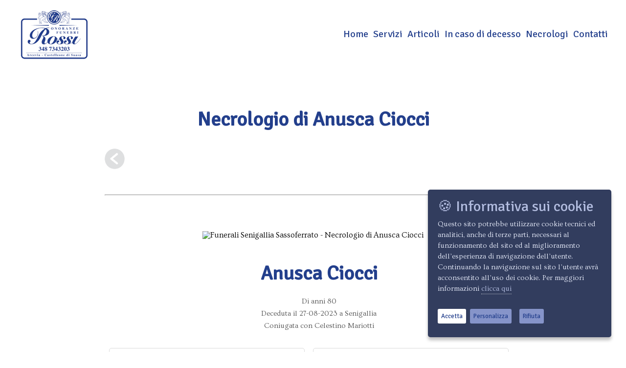

--- FILE ---
content_type: text/html; charset=UTF-8
request_url: https://www.onoranzerossi.it/funerali-Senigallia-Anusca-Ciocci-51673.php
body_size: 10846
content:
<!DOCTYPE html><html><head><script src="nicv/masonry.pkgd.min.js"></script>  <meta charset="utf-8" /> <base href="https://www.onoranzerossi.it/"> <title>Necrologi Senigallia Sassoferrato - Anusca Ciocci - Onoranze funebri Rossi</title><meta name="Title" content="Necrologi Senigallia Sassoferrato - Anusca Ciocci - Onoranze funebri Rossi"><meta name="Description" content="Necrologi Senigallia Sassoferrato: il 27-08-2023 nella città di Senigallia è venuta a mancare Anusca Ciocci e la salma è stata cremata e le ceneri sono state tumulate presso il cimitero di Sassoferrato. - Servizio necrologie a cura di Rossi di Arcevia"><meta name="Keywords" content="necrologi Senigallia,necrologi Sassoferrato,onoranze funebri,pompe funebri,servizi funebri,necrologi,necrologio,necrologie,manifesti funebri,annunci funebri,manifesti per comune,Senigallia,Sassoferrato"><meta name="abstract" content="Necrologi Senigallia Sassoferrato: il 27-08-2023 nella città di Senigallia è venuta a mancare Anusca Ciocci e la salma è stata cremata e le ceneri sono state tumulate presso il cimitero di Sassoferrato. - Servizio necrologie a cura di Rossi di Arcevia"><meta property="og:url" content="https://www.onoranzerossi.it/funerali-Senigallia-Anusca-Ciocci-51673.php"><meta property="og:type" content="website"><meta property="og:title" content="Ci ha lasciati Anusca Ciocci "><meta property="og:description" content="I funerali saranno celebrati a Arcevia il 29-08-2023 alle ore 10:30. E` possibile inviare gratuitamente messaggi di cordoglio cliccando sull`immagine - Onoranze funebri Rossi"><meta property="og:image" content="https://www.necrologi-italia.it/resource/defunti/373/51673-anusca-ciocci.jpg"><meta name="og:image:type" content="image/jpeg"><meta property="og:image:width" content="205"><meta property="og:image:height" content="273"><meta name="og:image:alt" content="Immagine defunto Anusca Ciocci"><meta property="og:site_name" content="Onoranze e pompe funebri Rossi Arcevia AN"><link rel="schema.DC" href="https://purl.org/dc/elements/1.1/" /><link rel="schema.DCTERMS" href="https://purl.org/dc/terms/" /><meta name="DC.title" content="Servizio Necrologie - Onoranze e pompe funebri Rossi Arcevia AN"><meta name="DC.creator" content="Onoranze e pompe funebri Rossi"><meta name="DC.subject" content="necrologi Senigallia;necrologi Sassoferrato;onoranze funebri;pompe funebri;servizi funebri;necrologi;necrologio;necrologie;manifesti funebri;annunci funebri;manifesti per comune;Senigallia;Sassoferrato"><meta name="DC.description" content="Le onoranze funebri Rossi offrono servizi di pompe funebri di eccellenza grazie alla pluriennale esperienza. Le sedi sono a Arcevia"><meta name="DC.publisher" content="Methodo Web Agency - realizzazione e posizionamento siti web"><meta name="DC.type" scheme="DCTERMS.DCMIType" content="Text"><meta name="DC.format" content="text/html; charset=UTF-8"><meta name="DC.identifier" content="https://www.onoranzerossi.it/funerali-Senigallia-Anusca-Ciocci-51673.php"><meta name="DC.language" scheme="DCTERMS.RFC1766" content="IT"><meta name="og:updated_time" content="2023-08-28T08:03:27+0200"><link rel="canonical" href="https://www.onoranzerossi.it/funerali-Senigallia-Anusca-Ciocci-51673.php" /><meta name="viewport" content="width=device-width, initial-scale=1.0, minimum-scale=1.0, maximum-scale=1.0, user-scalable=no"/><link rel="icon" href="images/onoranze-funebri-rossi.png" /><meta charset="utf-8" /><link rel="stylesheet" href="css/stile.css?0=Signika&amp;1=Signika&amp;2=Signika&amp;3=Ovo&amp;4=Signika&amp;5=Signika&amp;6=Signika&amp;7=Signika&amp;8=Signika&amp;9=Ovo&amp;10=Signika&amp;cd0=%23FFFFFF&amp;cd1=%23233f8c&amp;cd2=%238694c9&amp;cm0=%23323d5e&amp;cm1=%23b3bde0&amp;cm2=%23FFFFFF&amp;cm3=%23b3bde0&amp;t0=%23233f8c&amp;t1=%23999999&amp;t2=%23233f8c&amp;t3=%23233f8c&amp;t4=%23FFFFFF&amp;t5=%23b3bde0&amp;t6=%23233f8c&amp;t7=%238694c9&amp;t8=%238694c9&amp;t9=%238694c9&amp;t10=%23233f8c&amp;t11=%23233f8c&amp;t12=%23b3bde0&amp;t13=%23233f8c&amp;t14=%23eff2fc&amp;t15=%23172a60&amp;t16=%238694c9&amp;g0=20px&amp;g1=40px&amp;g2=20px&amp;g3=25px&amp;g4=35px&amp;g5=30px&amp;g6=30px&amp;g7=30px&amp;g8=25px&amp;g9=80px&amp;c0=%23323d5e&amp;c1=%23b3bde0&amp;c2=%23b3bde0&amp;c3=%23FFFFFF&amp;c4=%23e5eaf9&amp;c5=%23e5eaf9&amp;c6=%23e5eaf9&amp;c7=%238694c9&amp;c8=%23233f8c&amp;c9=%23233f8c&amp;c10=%23233f8c&amp;c11=30px&amp;c12=15px&amp;c13=13px&amp;f0=%23303135&amp;f1=%23898c95&amp;f2=%238694c9&amp;f3=%238694c9" type="text/css" media="screen"/><link rel="stylesheet" href="nicv/nicv.css?ne0=%23555555&amp;ne1=subtle_white_feathers.png&amp;ne2=Ovo&amp;ne3=Signika&amp;ne4=Signika&amp;ne5=40px&amp;ne6=20px&amp;sc0=bg-col.png&amp;sc1=%23233f8c&amp;sc2=%23555555&amp;sc3=%23233f8c&amp;sc4=%238694C9&amp;sc5=%23dadada&amp;sc6=15px&amp;sc7=%23ededed&amp;sc8=%23000000&amp;r0=Signika&amp;r1=%23233f8c&amp;r2=25px&amp;r3=Signika&amp;r4=%238694C9&amp;r5=20px" type="text/css" media="screen"/> <link rel="stylesheet" type="text/css" href="nicv/nicvmail.css" /><link rel="stylesheet" href="nicv/remodal.css"><link rel="stylesheet" href="nicv/remodal-default-theme.css"></head><body> <div class="loader">Loading...</div><header> <div class="topbar"> <div class="container flex row">  <a class="logo" href="index.php"><img src="images/onoranze-funebri-rossi.png" width="138" height="100" alt="Onoranze e servizi funebri Arcevia"></a>  <div class="button_container" id="toggle">  <span class="top"></span>  <span class="middle"></span>  <span class="bottom"></span>  </div>  <div class="overlay" id="overlay">  <nav class="overlay-menu">   <ul>   <li><a href="https://www.onoranzerossi.it/index.php" title="Home page delle onoranze funebri Rossi di Arcevia">Home</a></li><li><a href="https://www.onoranzerossi.it/servizi-funebri-organizzazione-funerali-arcevia.php" title="Servizi di pompe funebri Arcevia">Servizi</a></li><li><a href="https://www.onoranzerossi.it/articoli-funebri-per-funerali.php" title="Articoli funerari per funerali e decorazione lapidi">Articoli</a></li><li><a href="https://www.onoranzerossi.it/cosa-fare-in-caso-di-decesso-arcevia.php" title="Disbrigo pratiche burocratiche in caso di decesso">In caso di decesso</a></li><li><a href="https://www.onoranzerossi.it/servizio-necrologi.php" title="Necrologi Arcevia">Necrologi</a></li><li><a href="https://www.onoranzerossi.it/contatta-onoranze-funebri-rossi-arcevia.php" title="Contatta le onoranze funebri Rossi">Contatti</a></li>   </ul>  </nav>  </div> </div> </div></header><main> <div class="container"> <div class="wrapper">  <div class="necrologi-wrapper">  <h1 class="center-align">Necrologio di Anusca Ciocci</h1>  <div class="nicv-wrapper"><h2 class="domanda"><a class="nicv-link" href="servizio-necrologi.php" title="Torna alla pagina dei necrologi di Arcevia"><img src="nicv/images/icon-nicv/torna-indietro.png" title="Torna al servizio necrologi Arcevia"/></a></h2><p>&nbsp;</p><hr/><p>&nbsp;</p><p>&nbsp;</p><div class="nicv-pad-wrapper" itemscope itemtype="https://schema.org/Person"><div> <center><div class="nicv-scheda-col" style="border:transparent;"><img itemprop="image" class="foto-defunto" src="https://www.necrologi-italia.it/resource/defunti/373/51673-anusca-ciocci.jpg" width="205" height="273" alt="Funerali Senigallia Sassoferrato - Necrologio di Anusca Ciocci" /></div><div class="nicv-scheda-col"><h2><span itemprop="name"> Anusca Ciocci </span></h2><p>Di anni 80</p><p>Deceduta il <span itemprop="deathDate">27-08-2023</span> a Senigallia</p><p>Coniugata con Celestino Mariotti </p><br/></center> <div class="grid js-masonry"><div class="nicv-scheda-col grid-item"><center><img src="nicv/images/icon-nicv/chiesa-funerale.png" width="" height="" alt="Chiesa in cui si celebra il funerale di Anusca Ciocci" /></center><br/><br/><center><p> <span itemscope itemtype="https://schema.org/Event"> <meta itemprop="name" content="Funerale di Anusca Ciocci ">I funerali si sono svolti martedì 29 agosto 2023 alle ore 10:30<meta itemprop="startDate" content="2023-08-29T10:30:00+0200"> con rito Cattolico 
 <span itemprop="location" itemscope itemtype="https://schema.org/Place"> <span itemprop="name"> presso la Chiesa Di San Medardo</span> di <span itemprop="address" itemscope itemtype="https://schema.org/PostalAddress"> <span itemprop="addressLocality">Arcevia</span></span>.</span></span></p></center></div><div class="nicv-scheda-col grid-item"><center><img src="nicv/images/icon-nicv/cimitero-salma.png" width="" height="" alt="Cimitero che ospita la salma di Anusca Ciocci" /></center><center><p><br/>La salma &egrave; stata cremata e le ceneri sono state tumulate presso il cimitero di Sassoferrato.</p></center></div><div class="nicv-scheda-col grid-item"><center><img src="nicv/images/icon-nicv/annuncio-funebre.png" width="" height="" alt="Annuncio funebre di Anusca Ciocci" /></center><center><p>Ne danno il triste annuncio il marito Celestino, i figli Gimmy e Catia con Creonte, i nipoti Luca e Denise, 
le cognate, gli altri nipoti ed i parenti tutti.</p></center></div><div class="nicv-scheda-col grid-item"><center><img src="nicv/images/icon-nicv/messaggio.png" width="" height="" alt="Condoglianze gratuite" /></center><center><p>Cinti Ivan, Salvioni Sauro , Gastone Cuicchi , Famiglia Felicetti Giuseppe, SILVIO PURGATORI e FAM, Fam. Biancini Livio , Fam. Biancini Silvia , Biancini Alessia , Aurora e Virgilio , Vagni Emanuela , Andrea Aguzzi, Fam. Quagliani , Carla Pagnani, Tania Giampaolo, Verdini Roberto, Marisa Abbondanzieri, Franco e Stefania Mariotti , Moscani gianni, Serenella Rugini e Luciano Comandini , Simone Cesaretti, Luca Possanza , FIORENZO QUAJANI , Marino Montalbini, Andrea Bomprezzi, Fam. Giuseppino Giombi , Biondi Antonella , Katia Petrolati, Park hotel, Simonetta Francesconi , Danilo mattei, Giorgia Felicetti, Silvia costetti , gelsomina e romano, Rolando romani, Eginio Moscatelli, MERI RICCI , GELSOMINA, Adriana Rossi , Marcello Carelli, danilo mattei, Gemma Giacometti hanno espresso il loro cordoglio.</p></center></div><div class="nicv-scheda-col grid-item" style="width:97%;"><p>&nbsp;&nbsp;</p><center><img src="nicv/images/icon-nicv/messaggio-condoglianze-gratuite.png" width="" height="" alt="Messaggio della famiglia per Anusca Ciocci" /></center><br/><br/>  <center><h3 class="domanda">Invia gratuitamente le tue condoglianze</h3></center><br/>  <div id="nicvmail-command"><center><p>Sarà nostra cura recapitarle quanto prima alla famiglia di Anusca Ciocci</p></center><form id="nicvmail-form">  <br /><input type="text" id="mittente" placeholder="Nome" required/><br /><br/>  <input type="text" id="replyto" placeholder="Email" required/><br /><br/>  <textarea id="msg" style="font-family:Ubuntu;font-size:15px;" row="8" col="50" placeholder="Scrivi il tuo messaggio di cordoglio" required></textarea>  <p><a class="frasi" href="/funerali-Senigallia-Anusca-Ciocci-51673.php#modal">Esempi di frasi di cordoglio</a></p><br/><br/><br/>  <label>Verifica il codice di sicurezza:</label><br/>  <img class="codice" src="nicv/nicaptcha.jpeg.php" ?ts="time()">  <input type="text" value="" id="nicaptcha" placeholder="Riscrivi il codice di sicurezza" />  <input type="hidden" id="id_defunto" value="51673" /><br/><br/><br/><br/>   
  <center><p><a class="domanda" href="/funerali-Senigallia-Anusca-Ciocci-51673.php#modal2">Desideri ricevere un eventuale ringraziamento della famiglia?</a></p></center><br/><br/>   <p class="nicv-mail-text">  <input name="privacy" id="privacy" value="si" type="checkbox"/> Ho letto l'<a href="nicv/nicvpolicy.php">informativa privacy</a>, e acconsento alla memorizzazione dei miei dati nel vostro archivio secondo quanto stabilito dal regolamento europeo per la protezione dei dati personali n. 679/2016, GDPR.<br/><br></p>    <br/>   </p>   <input type="submit" id="bottone" value="Invia" />   
  </div> </div> 
  </div></div></div> <div id="fb-root"></div> <script>(function(d, s, id) {
  var js, fjs = d.getElementsByTagName(s)[0];
  if (d.getElementById(id)) return;
  js = d.createElement(s); js.id = id;
  js.src = "https://connect.facebook.net/en_US/sdk.js#xfbml=1&version=v3.0";
  fjs.parentNode.insertBefore(js, fjs);
 }(document, 'script', 'facebook-jssdk'));</script><center><p>CONDIVIDI SU:</p><div class="icon"><a href="https://www.facebook.com/sharer/sharer.php?sdk=joey&u=https%3A%2F%2Fwww.onoranzerossi.it%2Ffunerali-Senigallia-Anusca-Ciocci-51673.php?ref=fb&display=popup&ref=plugin&src=share_button?ref=fb" target="_blank" rel="nofollow"><img src="nicv/images/social/Facebook-icon.png" width="32" height="32" alt="Condividi il lutto di Anusca Ciocci su Facebook"></a></div><div class="icon"><a href="https://www.twitter.com/share?url=https%3A%2F%2Fwww.onoranzerossi.it%2Ffunerali-Senigallia-Anusca-Ciocci-51673.php?ref=tw" target="_blank" rel="nofollow"><img src="nicv/images/social/Twitter-icon.png" width="32" height="32" alt="Condividi il lutto di Anusca Ciocci su Twitter"></a></div><div class="icon"><a href="https://api.whatsapp.com/send?text=Lutto+per+la+scomparsa+di+Ciocci+Anusca https%3A%2F%2Fwww.onoranzerossi.it%2Ffunerali-Senigallia-Anusca-Ciocci-51673.php?ref=wa+E'+possibile+inviare+gratuitamente+messaggi+di+cordoglio." data-action="share/whatsapp/share"><img src="nicv/images/social/Whatsapp-icon.png" width="32" height="32" alt="Condividi il lutto di Anusca Ciocci su WhatsApp"></a></div><div class="icon"><a href="https://telegram.me/share/url?url=https%3A%2F%2Fwww.onoranzerossi.it%2Ffunerali-Senigallia-Anusca-Ciocci-51673.php?ref=tg&text=Lutto per la scomparsa di Ciocci Anusca - Puoi inviare gratuitamente messaggi di cordoglio - " target="_blank" rel="nofollow"><img src="nicv/images/social/Telegram-icon.png" width="32" height="32" alt="Condividi il lutto di Anusca Ciocci su Telegram"></a></div><div class="icon"><a href="https://www.necrologi-italia.it/qrcode-51673.jpeg.php" target="_blank" rel="nofollow"><img style="border-radius:25px;" src="nicv/images/social/qrcode.png" width="32" height="32" alt="Condividi il lutto di Anusca Ciocci su Facebook"></a></div></center><p style="font-size: 10px;">&nbsp;</p><p class="firma">Servizio necrologi a cura di <a href="https://www.necrologi-italia.it" title="Servizio necrologi locali e nazionali in tempo reale www.necrologi-italia.it">necrologi-italia.it</a></p></div><p>&nbsp;</p><div class="remodal" data-remodal-id="modal" role="dialog" aria-labelledby="modal1Title" aria-describedby="modal1Desc"> <button data-remodal-action="close" class="remodal-close" aria-label="Close"></button> 
  <div> <h2 id="nicvmail-title" class="domanda">Clicca e scegli il messaggio di cordoglio da inviare</h2> <div class="text">    <br/><br/> </div> <div id="nicvmail">  <div id="nicvmail-content">  <a class="link-condoglianze" data-remodal-action="close"><div id="1" class="condoglianze" title="Sentite e sincere condoglianze.">Sentite e sincere condoglianze.</div></a>  <a class="link-condoglianze" data-remodal-action="close"><div id="2" class="condoglianze" title="Sinceramente addolorati dalla triste notizia, porgiamo sentite condoglianze.">Sinceramente addolorati dalla triste notizia, porgiamo sentite condoglianze.</div></a>  <a class="link-condoglianze" data-remodal-action="close"><div id="3" class="condoglianze" title="In questa circostanza così triste giunga a voi il nostro aiuto e sostegno.">In questa circostanza così triste giunga a voi il nostro aiuto e sostegno.</div></a>  <a class="link-condoglianze" data-remodal-action="close"><div id="4" class="condoglianze" title="Sarai per sempre l’angelo più bello.">Sarai per sempre l’angelo più bello.</div></a>  <a class="link-condoglianze" data-remodal-action="close"><div id="5" class="condoglianze" title="Nessuno muore nel cuore di chi resta.">Nessuno muore nel cuore di chi resta.</div></a>  <a class="link-condoglianze" data-remodal-action="close"><div id="6" class="condoglianze" title="Coraggio. Ti siamo vicini.">Coraggio. Ti siamo vicini.</div></a>  <a class="link-condoglianze" data-remodal-action="close"><div id="7" class="condoglianze" title="Il mio cuore ti è vicino in questo momento difficile.">Il mio cuore ti è vicino in questo momento difficile.</div></a>  <a class="link-condoglianze" data-remodal-action="close"><div id="8" class="condoglianze" title="La sua gentilezza e bontà vivranno sempre in noi.">La sua gentilezza e bontà vivranno sempre in noi.</div></a>  <a class="link-condoglianze" data-remodal-action="close"><div id="9" class="condoglianze" title="Colpiti per la grave perdita vogliate accettare le più sincere condoglianze.">Colpiti per la grave perdita vogliate accettare le più sincere condoglianze.</div></a>  <a class="link-condoglianze" data-remodal-action="close"><div id="10" class="condoglianze" title="Profondamente rattristato per la disgrazia, porgo le mie più sentite condoglianze.">Profondamente rattristato per la disgrazia, porgo le mie più sentite condoglianze.</div></a>  <a class="link-condoglianze" data-remodal-action="close"><div id="11" class="condoglianze" title="Vi siamo vicini in questo triste giorno.">Vi siamo vicini in questo triste giorno.</div></a>  <a class="link-condoglianze" data-remodal-action="close"><div id="12" class="condoglianze" title="Ho appreso la notizia con un immenso dolore. Che il ricordo dei bei momenti passati insieme possa lenire il tuo dolore.">Ho appreso la notizia con un immenso dolore. Che il ricordo dei bei momenti passati insieme possa lenire il tuo dolore.</div></a>  <a class="link-condoglianze" data-remodal-action="close"><div id="13" class="condoglianze" title="Mi unisco al vostro dolore per la grande perdita che vi ha colpiti. Le mie più sincere condoglianze.">Mi unisco al vostro dolore per la grande perdita che vi ha colpiti. Le mie più sincere condoglianze.</div></a>  <a class="link-condoglianze" data-remodal-action="close"><div id="14" class="condoglianze" title="Ci uniamo alla vostra famiglia in questo doloroso momento con commozione e affetto.">Ci uniamo alla vostra famiglia in questo doloroso momento con commozione e affetto.</div></a>  <a class="link-condoglianze" data-remodal-action="close"><div id="15" class="condoglianze" title="Condoglianze per il lutto che ha colpito la vostra famiglia.">Condoglianze per il lutto che ha colpito la vostra famiglia.</div></a>  <a class="link-condoglianze" data-remodal-action="close"><div id="16" class="condoglianze" title="Ci uniamo al vostro dolore. Sentite condoglianze.">Ci uniamo al vostro dolore. Sentite condoglianze.</div></a>  <a class="link-condoglianze" data-remodal-action="close"><div id="17" class="condoglianze" title="Siamo colpiti per la grave perdita e vi siamo vicini in questo momento di dolore.">Siamo colpiti per la grave perdita e vi siamo vicini in questo momento di dolore.</div></a>  <a class="link-condoglianze" data-remodal-action="close"><div id="18" class="condoglianze" title="I colleghi si uniscono al dolore della tragedia che ha colpito la sua famiglia.">I colleghi si uniscono al dolore della tragedia che ha colpito la sua famiglia.</div></a>  <a class="link-condoglianze" data-remodal-action="close"><div id="19" class="condoglianze" title="Prendiamo parte al dolore della vostra famiglia.">Prendiamo parte al dolore della vostra famiglia.</div></a>  <a class="link-condoglianze" data-remodal-action="close"><div id="20" class="condoglianze" title="Tutto l’ufficio si unisce al vostro dolore. Le nostre più sentite condoglianze a tutta la famiglia.">Tutto l’ufficio si unisce al vostro dolore. Le nostre più sentite condoglianze a tutta la famiglia.</div></a>  <a class="link-condoglianze" data-remodal-action="close"><div id="21" class="condoglianze" title="Possa il nostro pensiero essere di conforto. Tutta la nostra famiglia si stringe intorno al vostro dolore. Condoglianze.">Possa il nostro pensiero essere di conforto. Tutta la nostra famiglia si stringe intorno al vostro dolore. Condoglianze.</div></a>  <a class="link-condoglianze" data-remodal-action="close"><div id="22" class="condoglianze" title="Esprimiamo il nostro cordoglio per il grave lutto e la grande perdita.">Esprimiamo il nostro cordoglio per il grave lutto e la grande perdita.</div></a>  <a class="link-condoglianze" data-remodal-action="close"><div id="23" class="condoglianze" title="Condividiamo il vostro momento di dolore. Possa il Signore accoglierlo/accoglierla nella Sua Pace.">Condividiamo il vostro momento di dolore. Possa il Signore accoglierlo/accoglierla nella Sua Pace.</div></a>  <a class="link-condoglianze" data-remodal-action="close"><div id="24" class="condoglianze" title="Che il Signore conceda alla sua anima la pace eterna.">Che il Signore conceda alla sua anima la pace eterna.</div></a>  <a class="link-condoglianze" data-remodal-action="close"><div id="25" class="condoglianze" title="La Fede in Dio è la sola forza e consolazione in questo momento.">La Fede in Dio è la sola forza e consolazione in questo momento.</div></a>  <a class="link-condoglianze" data-remodal-action="close"><div id="26" class="condoglianze" title="Prego che Dio vi dia la forza per superare questo triste momento.">Prego che Dio vi dia la forza per superare questo triste momento.</div></a>  <a class="link-condoglianze" data-remodal-action="close"><div id="27" class="condoglianze" title="Non ci sono addii per noi. Ovunque tu sia, sarai sempre nel mio cuore.">Non ci sono addii per noi. Ovunque tu sia, sarai sempre nel mio cuore.</div></a>  <a class="link-condoglianze" data-remodal-action="close"><div id="28" class="condoglianze" title="Non so dove vanno le persone quando scompaiono, ma so dove restano.">Non so dove vanno le persone quando scompaiono, ma so dove restano.</div></a>  <a class="link-condoglianze" data-remodal-action="close"><div id="29" class="condoglianze" title="In questo giorno di dolore, ci stringiamo a voi con un grande abbraccio.">In questo giorno di dolore, ci stringiamo a voi con un grande abbraccio.</div></a>  <a class="link-condoglianze" data-remodal-action="close"><div id="30" class="condoglianze" title="Appresa la triste notizia, ci stringiamo a voi con dolore in questo momento così difficile. Sentite condoglianze.">Appresa la triste notizia, ci stringiamo a voi con dolore in questo momento così difficile. Sentite condoglianze.</div></a>  </div>    <br/>  </div> </div>    <br/>  </div> </div>  </div>  <div class="remodal" data-remodal-id="modal2" role="dialog" aria-labelledby="modal1Title" aria-describedby="modal1Desc">   <button data-remodal-action="close" class="remodal-close" aria-label="Close"></button>   <div>   <h2 id="nicvmail-title" class="domanda">Per ricevere il ringraziamento</h2>   <div class="text">    <center><p>Scegli tra posta tradizionale, email o cellulare.</p><small style="font-size:75%;color:#777777;">(Compila almeno uno dei campi)</small></center><br/><br/>   </div>   <div id="nicvmail">    <div id="nicvmail-content">    <div class="colonna">  <svg class="img-messaggi"
  version="1.1"
  id="casa"
  viewBox="0 0 177.16535 177.16535"
  height="40px"
  width="40px"> <g
   transform="translate(0,-875.19685)"
   id="layer1">  <path
 d="M 173.4673,982.5667 A 86.48542,85.194595 0 0 1 70.307996,1046.2929 86.48542,85.194595 0 0 1 4.7044537,945.24209 86.48542,85.194595 0 0 1 106.70078,879.72456 a 86.48542,85.194595 0 0 1 67.41167,99.88933"
 id="path4509"
 style="opacity:1;fill:#dadada;fill-opacity:1;fill-rule:nonzero;stroke:none;stroke-width:1;stroke-linecap:round;stroke-linejoin:round;stroke-miterlimit:4;stroke-dasharray:none;stroke-opacity:1" />  <rect
 y="948.07605"
 x="50.465633"
 height="56.145779"
 width="78.139954"
 id="rect4563"
 style="opacity:1;fill:#ffffff;fill-opacity:1;fill-rule:nonzero;stroke:#ffffff;stroke-width:11.85234165;stroke-linecap:round;stroke-linejoin:round;stroke-miterlimit:5.19999981;stroke-dasharray:none;stroke-opacity:1" />  <rect
 transform="matrix(0.99990957,0.01344839,0,1,0,0)"
 y="980.34711"
 x="76.155464"
 height="40.837811"
 width="26.349672"
 id="rect4563-2"
 style="opacity:1;fill:#dadada;fill-opacity:1;fill-rule:nonzero;stroke:#dadada;stroke-width:5.86986208;stroke-linecap:round;stroke-linejoin:round;stroke-miterlimit:5.19999981;stroke-dasharray:none;stroke-opacity:1" />  <path
 id="path4604"
 d="M 33.699245,948.40479 147.39992,948.18859 90.550461,900.02636 Z"
 style="fill:#ffffff;fill-opacity:1;fill-rule:evenodd;stroke:none;stroke-width:1px;stroke-linecap:butt;stroke-linejoin:miter;stroke-opacity:1" /> </g></svg><input type="text" id="indirizzo-fisico" class="ringraziamento" placeholder="Indirizzo abitazione. Es: Via Verdi 1, Roma"/><br /><br/>    <svg class="img-messaggi"
  id="email"
  viewBox="0 0 177.16535 177.16535"
  height="40px"
  width="40px"> <g
   transform="translate(0,-875.19685)"
   id="layer1">  <path
 d="M 173.4673,982.5667 A 86.48542,85.194595 0 0 1 70.307996,1046.2929 86.48542,85.194595 0 0 1 4.7044537,945.24209 86.48542,85.194595 0 0 1 106.70078,879.72456 a 86.48542,85.194595 0 0 1 67.41167,99.88933"
 id="path4509"
 style="opacity:1;fill:#dadada;fill-opacity:1;fill-rule:nonzero;stroke:none;stroke-width:1;stroke-linecap:round;stroke-linejoin:round;stroke-miterlimit:4;stroke-dasharray:none;stroke-opacity:1" />  <text
 transform="scale(1.038683,0.96275765)"
 id="text4511"
 y="1029.2443"
 x="30.0207"
 style="fill:#FFFFFF;font-style:italic;font-variant:normal;font-weight:normal;font-stretch:normal;font-size:104.19091797px;line-height:125%;font-family:AnjaliOldLipi;-inkscape-font-specification:"AnjaliOldLipi, Italic";text-align:start;letter-spacing:0px;word-spacing:0px;writing-mode:lr-tb;text-anchor:start;fill:#ffffff;fill-opacity:1;stroke:none;stroke-width:1px;stroke-linecap:butt;stroke-linejoin:miter;stroke-opacity:1"
 xml:space="preserve"><tspan
  y="1029.2443"
  x="30.0207"
  id="tspan4513">@</tspan></text> </g></svg><input type="text" id="email_ringraziamento" class="ringraziamento" placeholder="Email"/><br /><br/>    <svg class="img-messaggi"
  id="telefono"
  viewBox="0 0 177.16535 177.16535"
  height="40px"
  width="40px"> <g
   transform="translate(0,-875.19685)"
   id="layer1">  <path
 d="M 173.4673,982.5667 A 86.48542,85.194595 0 0 1 70.307996,1046.2929 86.48542,85.194595 0 0 1 4.7044537,945.24209 86.48542,85.194595 0 0 1 106.70078,879.72456 a 86.48542,85.194595 0 0 1 67.41167,99.88933"
 id="path4509"
 style="opacity:1;fill:#dadada;fill-opacity:1;fill-rule:nonzero;stroke:none;stroke-width:1;stroke-linecap:round;stroke-linejoin:round;stroke-miterlimit:4;stroke-dasharray:none;stroke-opacity:1" />  <rect
 y="910.83752"
 x="58.43166"
 height="106.26557"
 width="59.450291"
 id="rect4563"
 style="opacity:1;fill:#ffffff;fill-opacity:1;fill-rule:nonzero;stroke:#ffffff;stroke-width:14.2227087;stroke-linecap:round;stroke-linejoin:round;stroke-miterlimit:5.19999981;stroke-dasharray:none;stroke-opacity:1" />  <rect
 transform="matrix(0.99994574,-0.01041759,0,1,0,0)"
 y="917.73737"
 x="63.8269"
 height="83.598419"
 width="48.497925"
 id="rect4563-2"
 style="opacity:1;fill:#dadada;fill-opacity:1;fill-rule:nonzero;stroke:#dadada;stroke-width:11.3938303;stroke-linecap:round;stroke-linejoin:round;stroke-miterlimit:5.19999981;stroke-dasharray:none;stroke-opacity:1" />  <path
 d="m 90.663312,1016.9002 a 2.6463277,2.7494276 0 0 1 -3.156524,2.0566 2.6463277,2.7494276 0 0 1 -2.007373,-3.2612 2.6463277,2.7494276 0 0 1 3.12094,-2.1144 2.6463277,2.7494276 0 0 1 2.062697,3.2237"
 id="path4634"
 style="opacity:1;fill:#ffffff;fill-opacity:1;fill-rule:nonzero;stroke:#dadada;stroke-width:5.40937185;stroke-linecap:round;stroke-linejoin:round;stroke-miterlimit:5.19999981;stroke-dasharray:none;stroke-opacity:1" /> </g></svg><select name="messaggi" id="messaggi">   <option value="scegli">Scegli modalità</option>   <option value="whatsapp">Whatsapp</option>   <option value="telegram">Telegram</option>   <option value="sms">SMS</option>  </select><br/>  <img class="img-messaggi" src="nicv/images/social/icona-telefono.png" style="visibility:hidden;"/><input type="text" id="numero-telefono" class="ringraziamento" placeholder="Numero di cellulare"/><br /><br/>    </div>    <input type="button" id="btn-ringraziamenti" onclick="controlla();" value="Ok"/>    </div>   <br/>    </div> </div> </form><script type="text/javascript"> function controlla(){
  var valore = document.getElementById("messaggi").selectedIndex;
  var numero = document.getElementById("numero-telefono").value;
  if((valore != 0)&&(numero == '')){
   $.toast({
 heading: 'Errore',
 text: 'Inserisci il tuo numero di cellulare!',
 icon: 'error',
 loader: false, // Change it to false to disable loader
 loaderBg: '#9EC600', // To change the background
 position: 'mid-center',
 stack: false,
   });
   document.getElementById("numero-telefono").style.border = "1px solid red";
   return;
  }
  else{
   document.getElementById("btn-ringraziamenti").setAttribute("data-remodal-action", "close");
  }
  
 }</script>    </div> <div class="remodal" data-remodal-id="modal3" role="dialog" aria-labelledby="modal1Title" aria-describedby="modal3Desc">  <button data-remodal-action="close" class="remodal-close" aria-label="Close"></button>  <div> </div>   </div> </div></div><script type="text/javascript"> document.getElementById("1").onclick = function() {condoglianze(1);};
 document.getElementById("2").onclick = function() {condoglianze(2)};
 document.getElementById("3").onclick = function() {condoglianze(3)};
 document.getElementById("4").onclick = function() {condoglianze(4)};
 document.getElementById("5").onclick = function() {condoglianze(5)};
 document.getElementById("6").onclick = function() {condoglianze(6)};
 document.getElementById("7").onclick = function() {condoglianze(7)};
 document.getElementById("8").onclick = function() {condoglianze(8)};
 document.getElementById("9").onclick = function() {condoglianze(9)};
 document.getElementById("10").onclick = function() {condoglianze(10)};
 document.getElementById("11").onclick = function() {condoglianze(11)};
 document.getElementById("12").onclick = function() {condoglianze(12)};
 document.getElementById("13").onclick = function() {condoglianze(13)};
 document.getElementById("14").onclick = function() {condoglianze(14)};
 document.getElementById("15").onclick = function() {condoglianze(15)};
 document.getElementById("16").onclick = function() {condoglianze(16)};
 document.getElementById("17").onclick = function() {condoglianze(17)};
 document.getElementById("18").onclick = function() {condoglianze(18)};
 document.getElementById("19").onclick = function() {condoglianze(19)};
 document.getElementById("20").onclick = function() {condoglianze(20)};
 document.getElementById("21").onclick = function() {condoglianze(21)};
 document.getElementById("22").onclick = function() {condoglianze(22)};
 document.getElementById("23").onclick = function() {condoglianze(23)};
 document.getElementById("24").onclick = function() {condoglianze(24)};
 document.getElementById("25").onclick = function() {condoglianze(25)};
 document.getElementById("26").onclick = function() {condoglianze(26)};
 document.getElementById("27").onclick = function() {condoglianze(27)};
 document.getElementById("28").onclick = function() {condoglianze(28)};
 document.getElementById("29").onclick = function() {condoglianze(29)};
 document.getElementById("30").onclick = function() {condoglianze(30)};



 function condoglianze(id)
 {
  document.getElementById("msg").value = '';
  document.getElementById("msg").value = document.getElementById(id).title;
 }</script>  </div> </div> </div></main><footer itemscope itemtype="http://schema.org/Corporation"> <div class="footer-container" itemscope itemtype="http://schema.org/LocalBusiness">   <div class="center-column align-center">   <a href="https://www.onoranzerossi.it/index.php"><img src="https://www.onoranzerossi.it/images/onoranze-funebri-rossi-arcevia.png" width="200" height="145" alt="Pompe funebri e servizi funebri Arcevia"/></a>   <div class="social-wrapper"><a href="https://www.facebook.com/Onoranze-Funebri-Rossi-Giancarlo-107942984185259" target="_blank" rel="noreferrer noopener nofollow"><img class="icon" src="https://www.onoranzerossi.it/images/social/Facebook-icon.png" width="32" height="32" alt="https://www.facebook.com/Onoranze-Funebri-Rossi-Giancarlo-107942984185259"></a> </div><br/><br/><br/><br/>   </div>   <div class="row">   <div class="column-3"> <h5 class="bottom-line"><span itemprop="name"><a itemprop="url" style="color:#e5eaf9;" class="link_title" href="https://www.onoranzerossi.it/index.php"><b> Impresa funebre Rossi Giancarlo<br/><br/></b></a></span></h5> <p class="footer-p">Servizi funebri Arcevia<br/><br/> <span itemprop="address" itemscope itemtype="https://schema.org/PostalAddress"><span itemprop="streetAddress">Via S. G. Battista 70</span><br/><span itemprop="postalCode">60011</span><span itemprop="addressLocality"> <strong>Arcevia</strong> </span>    <span itemprop="addressRegion"> - (Ancona / Marche )</span>    <br/> <a href="tel&#58;0731984419"><span itemprop="telephone"><i class="fa fa-phone"></i>&nbsp;&nbsp;0731984419</span></a><br/> <a href="tel&#58;3487343203"><span itemprop="telephone"><i class="fa fa-phone"></i>&nbsp;&nbsp;3487343203</span></a><br/><br/><span style="font-size:80%;"> P.IVA ⁠⁠⁠02267110423</span></span></p> <p><a class="privacy-link" href="privacy-policy.php" target="blank">Privacy Policy</a></p> <p><a class="privacy-link" id="ihavecookiesBtn">Cookies Policy</a></p>   </div>       <div class="column-3"> <h5 class="bottom-line">Servizi</h5>    <p class="sedif">Pratiche amministrative e cimiteriali</p>   <p class="sedif">Preparazione e vestizione della salma</p>   <p class="sedif">Trasporti funebri</p>   <p class="sedif">Allestimenti camere ardenti, preparazione e sistemazione delle composizioni floreali</p>   <p class="sedif">Servizi di sepoltura</p>   <p class="sedif">Manifesti funebri, avvisi, ringraziamenti e ricordini</p>   <p class="sedif">Necrologi online</p>   
   </div>   <div class="column-3">   <h5 class="bottom-line">Articoli funebri</h5>   <p class="sedif">Cofani funebri e urne cinerarie</p>   <p class="sedif">Lapidi complete</p>   <p class="sedif">Tombe a terra</p>   <p class="sedif">Sculture funebri</p>   </div>   </div>   <div class="column-3">   <h5 class="bottom-line">Necrologi online</h5>   <p class="sedif">Necrologi e funerali Arcevia</p>   <p class="sedif">Commemorazioni Arcevia</p>   
   </div><div class="column-3"> <h5 class="bottom-line">Cosa fare in caso di decesso</h5><p class="sedif">Successione</p><p class="sedif">Testamento</p><p class="sedif">Pensione</p><p class="sedif">Banca - Istituti di credito</p><p class="sedif">Assicurazioni</p><p class="sedif">Utenze</p><p class="sedif">Abbonamento RAI</p><p class="sedif">Armi da fuoco</p><p class="sedif">Dichiarazione dei redditi</p><p class="sedif">Detrazione delle spese funebri</p>   </div>   <div class="column-3">   <h5 class="bottom-line">Sitemap</h5>   <ul class="footer-list"><p><i class="fa fa-caret-right"></i>&nbsp;&nbsp;<a href="https://www.onoranzerossi.it/index.php" title="Home page delle onoranze funebri Rossi di Arcevia"> Home</a><p><i class="fa fa-caret-right"></i>&nbsp;&nbsp;<a href="https://www.onoranzerossi.it/servizi-funebri-organizzazione-funerali-arcevia.php" title="Servizi di pompe funebri Arcevia"> Servizi</a><p><i class="fa fa-caret-right"></i>&nbsp;&nbsp;<a href="https://www.onoranzerossi.it/articoli-funebri-per-funerali.php" title="Articoli funerari per funerali e decorazione lapidi"> Articoli</a><p><i class="fa fa-caret-right"></i>&nbsp;&nbsp;<a href="https://www.onoranzerossi.it/cosa-fare-in-caso-di-decesso-arcevia.php" title="Disbrigo pratiche burocratiche in caso di decesso"> In caso di decesso</a><p><i class="fa fa-caret-right"></i>&nbsp;&nbsp;<a href="https://www.onoranzerossi.it/servizio-necrologi.php" title="Necrologi Arcevia"> Necrologi</a><p><i class="fa fa-caret-right"></i>&nbsp;&nbsp;<a href="https://www.onoranzerossi.it/contatta-onoranze-funebri-rossi-arcevia.php" title="Contatta le onoranze funebri Rossi"> Contatti</a><br/><i class="fa fa-caret-right"></i>&nbsp;&nbsp;<a href="manifesti-funebri.php" title="Manifesti e annunci funebri"> Manifesti funebri</a><br/><i class="fa fa-caret-right"></i>&nbsp;&nbsp;<a href="sitemap.php" title="Sitemap"> Sitemap</a><br/><i class="fa fa-caret-right"></i>&nbsp;&nbsp;<a href="links.php" title="Siti partner"> Links</a></p>   </ul>   </div>  </div>  <div class="bottom-footer">   <a class="mwa" href="http://www.methodosrl.it/" target="_blank" title="Realizzazione e posizionamento siti web - Methodo Digital Media Company"><img src="https://www.onoranzerossi.it//images/methodoweb-agency.png" width="100px" height="28px" alt="Realizzazione siti SEO friendly"/></a>  </div>  </footer><link rel="stylesheet" href="https://cdnjs.cloudflare.com/ajax/libs/font-awesome/5.8.2/css/all.min.css"></footer><script src="js/jquery-2.2.2.min.js"></script><script type="text/javascript" src="js/preloader.js"></script><script type="text/javascript" src="js/jquery.ihavecookies.js"></script><script type="text/javascript" async>var options = {
  title: '&#x1F36A; Informativa sui cookie',
  message: 'Questo sito potrebbe utilizzare cookie tecnici ed analitici, anche di terze parti, necessari al funzionamento del sito ed al miglioramento dell’esperienza di navigazione dell’utente. Continuando la navigazione sul sito l’utente avrà acconsentito all’uso dei cookie. Per maggiori informazioni',
  delay: 600,
  expires: 1,
  link: 'privacy-cookies.php',
  onAccept: function(){
 var myPreferences = $.fn.ihavecookies.cookie();
 console.log('Yay! The following preferences were saved...');
 console.log(myPreferences);

 if ($.fn.ihavecookies.preference('terzeparti') === true) {
   //alert('This should run because marketing is accepted.');
    //$(document).ready(function() {
  // se è presente il cookie "acceptedCookieName" con valore 'true', allora
   //  if (getCookie(acceptedCookieName) === 'true') { // i cookie sono stati accettati
   optedIn();  // sblocca tutti gli elementi
   //  } else {   // cookie non accettati
   //   optInHandler();  // mostra banner con informativa breve
   //  }
    //});
 }

 if($.fn.ihavecookies.preference('analytics') === true)
 {
  //include 'analyticstracking.php';
   
   (function(i,s,o,g,r,a,m){i['GoogleAnalyticsObject']=r;i[r]=i[r]||function(){
   (i[r].q=i[r].q||[]).push(arguments)},i[r].l=1*new Date();a=s.createElement(o),
   m=s.getElementsByTagName(o)[0];a.async=1;a.src=g;m.parentNode.insertBefore(a,m)
   })(window,document,'script','https://www.google-analytics.com/analytics.js','ga');

   ga('create', 'UA-128913374-63', 'auto');
   ga('send', 'pageview'); 

   

 }
 if($.fn.ihavecookies.preference('analytics') === false)
 {
  //include 'analyticsanonymize.php' 
 }
  },
  uncheckBoxes: true,
  acceptBtnLabel: 'Accetta',
  moreInfoLabel: 'clicca qui<br/><br/>',
  cookieTypesTitle: 'Seleziona i cookie che vuoi accettare',
  fixedCookieTypeLabel: 'Essenziali',
  fixedCookieTypeDesc: 'Questi cookie sono essenziali per il corretto funzionamento del sito e cookie relativi a visite, tipo di browser, etc',
}

$(document).ready(function() {
  $('body').ihavecookies(options);

  if ($.fn.ihavecookies.preference('terzeparti') === true) {
 //alert('This should run because marketing is accepted.');
  //$(document).ready(function() {
   // se è presente il cookie "acceptedCookieName" con valore 'true', allora
 //  if (getCookie(acceptedCookieName) === 'true') { // i cookie sono stati accettati
    optedIn();  // sblocca tutti gli elementi
 //  } else {   // cookie non accettati
 //   optInHandler();  // mostra banner con informativa breve
 //  }
  //});
  }

  if ($.fn.ihavecookies.preference('analytics') === true) {

   //include 'analyticstracking.php'
   
   (function(i,s,o,g,r,a,m){i['GoogleAnalyticsObject']=r;i[r]=i[r]||function(){
   (i[r].q=i[r].q||[]).push(arguments)},i[r].l=1*new Date();a=s.createElement(o),
   m=s.getElementsByTagName(o)[0];a.async=1;a.src=g;m.parentNode.insertBefore(a,m)
   })(window,document,'script','https://www.google-analytics.com/analytics.js','ga');

   ga('create', 'UA-128913374-63', 'auto');
   ga('send', 'pageview'); 

    
   }

  if($.fn.ihavecookies.preference('analytics') === false)
 {
 //include 'analyticsanonymize.php' 
  
  (function(i,s,o,g,r,a,m){i['GoogleAnalyticsObject']=r;i[r]=i[r]||function(){
  (i[r].q=i[r].q||[]).push(arguments)},i[r].l=1*new Date();a=s.createElement(o),
  m=s.getElementsByTagName(o)[0];a.async=1;a.src=g;m.parentNode.insertBefore(a,m)
  })(window,document,'script','https://www.google-analytics.com/analytics.js','ga');

  ga('create', 'UA-128913374-63', 'auto');
  ga('set', 'anonymizeIp', true);
  ga('send', 'pageview'); 

   
 }

  $('#ihavecookiesBtn').on('click', function(){
 $('body').ihavecookies(options, 'reinit');
  });
});

 // Sblocca gli script esterni ricaricandoli in fondo alla pagina HTML
 function reloadJs(src) {
  src = $('script[data-blocked="' + src + '"]').attr("data-blocked");
  $('script[data-blocked="' + src + '"]').remove();
  $('<script/>').attr('src', src).appendTo('body');
 }

 // Sblocca tutti gli elementi bloccati per l'utente che ha
 // accettato esplicitamente i cookie (ha cioè fatto "opt-in")
 function optedIn(){
  // sblocca gli script esterni bloccati con 'data-blocked'
  $("head script[data-blocked]").each(function(){
   reloadJs($(this).attr('data-blocked'));
  });
  // sblocca iframes, immagini e altri elementi bloccati con 'data-blocked'
  $("body [data-blocked]").each(function(){
   $(this).attr('src', $(this).attr('data-blocked')).removeAttr('data-blocked') //ripristina l'attributo src
  });
  // sblocca gli script in embed bloccati con 'type=text/blocked'
  $("body script[type='text/blocked']").each(function(){
   $(this).attr('type', 'text/javascript'); //cambia il type dello script per renderlo eseguibile
   $.globalEval($(this).html()); //esegui lo script
  });
 } // FINE!</script><script type="text/javascript">$('#toggle').click(function() {
$(this).toggleClass('active');
$('#overlay').toggleClass('open');
});</script>  <script type="text/javascript"> 

 var elem = document.querySelector('.grid');
 var msnry = new Masonry( elem, {
  // options
  itemSelector: '.grid-item',
  //columnWidth: 200
 });

 // element argument can be a selector string
 //  for an individual element
 var msnry = new Masonry( '.grid', {
  // options
  horizontalOrder: true
 });


 


  </script> <link rel="stylesheet" href="nicv/jquery.toast.min.css"><script src="nicv/remodal.js"></script><script type="text/javascript" src="nicv/nicvmail.js"></script><script src="nicv/jquery.toast.min.js"></script></body><link href="https://fonts.googleapis.com/css?family=Signika|Ovo" rel="stylesheet" type="text/css"><link rel="stylesheet" href="https://cdnjs.cloudflare.com/ajax/libs/font-awesome/5.8.2/css/all.min.css"></html>

--- FILE ---
content_type: text/css; charset: UTF-8;charset=UTF-8
request_url: https://www.onoranzerossi.it/css/stile.css?0=Signika&1=Signika&2=Signika&3=Ovo&4=Signika&5=Signika&6=Signika&7=Signika&8=Signika&9=Ovo&10=Signika&cd0=%23FFFFFF&cd1=%23233f8c&cd2=%238694c9&cm0=%23323d5e&cm1=%23b3bde0&cm2=%23FFFFFF&cm3=%23b3bde0&t0=%23233f8c&t1=%23999999&t2=%23233f8c&t3=%23233f8c&t4=%23FFFFFF&t5=%23b3bde0&t6=%23233f8c&t7=%238694c9&t8=%238694c9&t9=%238694c9&t10=%23233f8c&t11=%23233f8c&t12=%23b3bde0&t13=%23233f8c&t14=%23eff2fc&t15=%23172a60&t16=%238694c9&g0=20px&g1=40px&g2=20px&g3=25px&g4=35px&g5=30px&g6=30px&g7=30px&g8=25px&g9=80px&c0=%23323d5e&c1=%23b3bde0&c2=%23b3bde0&c3=%23FFFFFF&c4=%23e5eaf9&c5=%23e5eaf9&c6=%23e5eaf9&c7=%238694c9&c8=%23233f8c&c9=%23233f8c&c10=%23233f8c&c11=30px&c12=15px&c13=13px&f0=%23303135&f1=%23898c95&f2=%238694c9&f3=%238694c9
body_size: 8653
content:
html, body, div, span, applet, object, iframe,h1, h2, h3, h4, h5, h6, p, blockquote, pre,a, abbr, acronym, address, big, cite, code,del, dfn, em, img, ins, kbd, q, s, samp,small, strike, strong, sub, sup, tt, var,b, u, i, center,dl, dt, dd, ol, ul, li,fieldset, form, label, legend,table, caption, tbody, tfoot, thead, tr, th, td,article, aside, canvas, details, embed,figure, figcaption, footer, header, hgroup,menu, nav, output, ruby, section, summary,time, mark, audio, video{margin:0;padding:0;border:0;font-size:100%;vertical-align:baseline}article, aside, details, figcaption, figure,footer, header, hgroup, menu, nav, section, main{display:block}body{line-height:1}ol, ul{list-style:none}blockquote, q{quotes:none}blockquote:before, blockquote:after,q:before, q:after{content:'';content:none}table{border-collapse:collapse;border-spacing:0}*{box-sizing:border-box}html{font-size: 100%}body{font-family:Ovo, sans serif;font-weight: 300}header,.content,.wrapper{overflow:hidden}h1,h2{width: 100%;padding: 20px 0}img{max-width: 100%;height: auto}.domanda{font-family:Signika;color:#233f8c;font-size:25px;text-decoration:none}a.link-form{text-decoration: none;-webkit-transition: all 0.5s;-moz-transition: all 0.5s;transition: all 0.5s;color: #fff;font-family: Signika, sans serif;font-size:18px;-webkit-animation: neon1 1.5s ease-in-out infinite alternate;-moz-animation: neon1 1.5s ease-in-out infinite alternate;animation: neon1 1.5s ease-in-out infinite alternate}a.link-form:hover{color: #ffff00;-webkit-animation: none;-moz-animation: none;animation: none}@-webkit-keyframes neon1{from{text-shadow: 0 0 10px #fff, 0 0 20px #fff, 0 0 30px #fff, 0 0 40px #ffff00, 0 0 70px #5e605f, 0 0 80px #5e605f, 0 0 100px #5e605f, 0 0 150px #5e605f}to{text-shadow: 0 0 5px #fff, 0 0 10px #fff, 0 0 15px #fff, 0 0 20px #5e605f, 0 0 35px #5e605f, 0 0 40px #5e605f, 0 0 50px #5e605f, 0 0 75px #5e605f}}@-moz-keyframes neon1{from{text-shadow: 0 0 10px #fff, 0 0 20px #fff, 0 0 30px #fff, 0 0 40px #5e605f, 0 0 70px #5e605f, 0 0 80px #5e605f, 0 0 100px #5e605f, 0 0 150px #5e605f}to{text-shadow: 0 0 5px #fff, 0 0 10px #fff, 0 0 15px #fff, 0 0 20px #5e605f, 0 0 35px #5e605f, 0 0 40px #5e605f, 0 0 50px #5e605f, 0 0 75px #5e605f}}@keyframes neon1{from{text-shadow: 0 0 10px #fff, 0 0 20px #fff, 0 0 30px #fff, 0 0 40px #5e605f, 0 0 70px #5e605f, 0 0 80px #5e605f, 0 0 100px #5e605f, 0 0 150px #5e605f}"Signika"to{text-shadow: 0 0 5px #fff, 0 0 10px #fff, 0 0 15px #fff, 0 0 20px #5e605f, 0 0 35px #5e605f, 0 0 40px #5e605f, 0 0 50px #5e605f, 0 0 75px #5e605f}}.container{width:90vw;margin: 0 auto;height: 100%}.flex{display: flex;flex-direction: column;justify-content: space-between;align-items: center}.flex-dir-rev{flex-direction: column-reverse}.logo{display:block;float:left;padding:10px}.logo:hover{opacity:.50}a{cursor:pointer}.button{padding: 20px 50px;background: #233f8c;display: block;margin-top: 20px;color:#FFFFFF;text-decoration: none;text-align: center;font-family:Ovo;font-size:25px}.button:hover{background:#b3bde0;color:#233f8c}.content{width:100%}.slider{height: 85vh}.subtitle{font-size:1.5em;padding-bottom:20px}.text{font-size:1.1rem;line-height:1.25em;padding:5px 0;text-align: justify}.link{color:#233f8c}.link:hover{color:#8694c9}.colonna-foot{float:left;width:50%;display:inline-block;padding:20px}.loader{position: fixed;left: 0px;top: 0px;width: 100%;height: 100%;z-index: 9999;background: #fff url('../img/23.gif') no-repeat center center;text-align: center;color: #666}.link{color:#172a60;font-family:Ovo;font-size:20px;text-decoration:none}.link:hover{color:#8694c9}.acc-title{color:#8694c9;font-family:Signika;font-size:30px}.acc-title:hover{color:#233f8c}.accordion-item{position: relative;margin: 5px 0;font-family:Ovo, sans serif}.accordion-item.active .heading{color: #233f8c}.accordion-item.active .icon{background: #FFFFFF}.accordion-item.active .icon:before{background: #233f8c;}.accordion-item.active .icon:after{width: 0}.accordion-item .heading{display: block;text-decoration: none;color: #233f8c;font-weight: 500;font-size: 1rem;position: relative;padding: 1.5rem 1.5rem 1.5rem 4rem;transition: 0.3s ease-in-out}@media (min-width: 40rem){.accordion-item .heading{font-size: 1.2rem}}.accordion-item .heading:hover{color: #233f8c;}.accordion-item .heading:hover .icon:before, .accordion-item .heading:hover .icon:after{background: #233f8c}.accordion-item .icon{display: block;position: absolute;top: 50%;left: 0;width: 3rem;height: 3rem;border: 2px solid #8694c9;border-radius: 3px;-webkit-transform: translateY(-50%);transform: translateY(-50%)}.accordion-item .icon:before, .accordion-item .icon:after{content: '';width: 1rem;height: 0.25rem;background: #8694c9;position: absolute;border-radius: 3px;left: 50%;top: 50%;transition: 0.3s ease-in-out;-webkit-transform: translate(-50%, -50%);transform: translate(-50%, -50%)}.accordion-item .icon:after{-webkit-transform: translate(-50%, -50%) rotate(90deg);transform: translate(-50%, -50%) rotate(90deg);z-index: -1}.accordion-item .content{display: none}.accordion-item .content p{margin-top: 0;color:#999999;font-size:20px}@media (min-width: 40rem){.accordion-item .content{line-height: 1.75}}.count-section{width: 100%;padding: 100px 0;background-image: url('../images/bg-counter.jpg');background-size: cover}.counter{width: 90%;margin: 0 auto;display: flex;justify-content: center;flex-direction: column}.count-box{flex: 1 1;text-align: center}.count-box p{font-size: 30px;margin: 20px 0;font-family:Signika;color:#233f8c}.counter-value{font-size: 5em;font-family:Signika;color:#233f8c}.w50{width: 90%;margin: 0 auto}.small-link{font-size: 0.5em}.wrapper{width:90%;padding:20px 0;margin: 0 auto}p{line-height: 1.25em}.list{list-style:disc;list-style-position:inside}.italic{font-style:italic;color: #898c95}.bold{font-weight:700}.light{font-weight:200;font-family:Signika, sans serif;color:#8694c9;font-size:35px}.floatr{float:right}.marginlb30{margin:0 0 30px 30px}.bg-grey{background:#eff2fc;overflow: hidden}.slider{width:100%}.slick-slide img{max-width:100%;height:auto}.slick-dots{display:none}.padd100{padding:100px 0}footer{width:100%;background:#303135;text-align:center;color:#fff}footer a,.after-footer a{color:#898c95;text-decoration:none}footer a:hover{color:#8694c9}footer p{font-size: 20px;font-family:Ovo}.link-footer{font-family:Signika;font-size:30px;color:#8694c9}footer p.medium{font-size: 20px;font-family:Ovo;color:#898c95}footer p.small{font-size: .75em;color: #998585}.logo-footer{margin-bottom:50px}.fontsizebig{font-size:2em;font-family:Ovo;color:#898c95}.tel{font-family:Ovo;color:#898c95}footer ul{margin:0 auto;overflow:hidden}.phone-box{position:absolute}.phone-box img, .tel-number{float:left}.tel-number{margin-left:20px;color:#fff;font-size:1.5em;line-height:1.2em;font-weight:300}.tel-number span{font-weight:bold}.slogan{text-align:center;font-size:3em;font-weight:300;font-style:italic;padding-bottom:50px}img.max-height{max-height:100%;width:auto}.mappa{:100%;height:400px}#mailer{font-size:13px;color:#000;margin:0 auto}table{width:100%}table tr{width:100%}.justify{width:100%}#mailer table input[type='text']{width:100%;padding:5px;margin-bottom:10px;border:1px solid #ddd;background:#fff;color:#222;font-size:15px;border-radius:5px;font-family: Signika}#mailer table textarea{width:100%;padding:5px;border:1px solid #ddd;background:#fff;color:#222;font-family:Arial;font-size:15px;border-radius:5px;font-family: Signika}#mailer table td{vertical-align:middle}#mailer a{color:#555}#mailer p{border:none;margin-right:10px}#mailer p.justify{border:none;width:100%}#mailer p.justify a:hover{color:#000;text-decoration:underline}#mailer input[type='submit']{width:100px;height:38px;margin-bottom:30px;background:url('../img/no-send.png');border:none}.bg-1,.bg-2,.bg-3,.bg-4,.bg5,.bg-6,.container-img{-webkit-background-size: cover;-moz-background-size: cover;-o-background-size: cover;background-size: cover}.container-img{background:url('../images/lapide.jpg') no-repeat center center;width: 100%;overflow: hidden}.privacy-link{font-size: 1em;font-family:Ovo}.social-f{width:100%;text-align:center}.icon{display:inline-block;margin:5px 10px 0 0;width:32px;height:32px}.contents{position: relative;width: 100%;margin: auto;overflow: hidden}.contents .content-overlay{background: rgba(0,0,0,0.7);position: absolute;height: 100%;width: 100%;left: 0;top: 0;bottom: 0;right: 0;opacity: 1;-webkit-transition: all 0.4s ease-in-out 0s;-moz-transition: all 0.4s ease-in-out 0s;transition: all 0.4s ease-in-out 0s}.contents .content-overlay{opacity: 1}.contents-details{position: absolute;text-align: center;padding-left: 1em;padding-right: 1em;width: 100%;top: 50%;left: 50%;opacity: 1;-webkit-transform: translate(-50%, -50%);-moz-transform: translate(-50%, -50%);transform: translate(-50%, -50%);-webkit-transition: all 0.3s ease-in-out 0s;-moz-transition: all 0.3s ease-in-out 0s;transition: all 0.3s ease-in-out 0s}.contents .contents-details{top: 50%;left: 50%;opacity: 1}.contents-details h3{color: #FFFFFF;font-weight: 500;letter-spacing: 0.15em;margin: 0 0 10px;font-family: Signika;font-size:20px}.contents-details p{color: #FFFFFF;font-size: 0.8em;margin: 0 0 20px;font-family:Ovo}.contents-details a{padding: 0.6rem;outline: none;border: none;border-radius: 3px;background: white;color: black;font-weight: bold;cursor: pointer;transition: 0.4s ease}.contents-details a:hover{background: #a7c4de;color: white}.fadeIn-bottom{top: 80%}.container-slider{width: 100%;position: relative;height:100%}.sl-slider-wrapper{width: 100%;height: 600px;overflow: hidden;position: relative}.sl-slider h2,sl-slider blockquote{padding: 100px 30px 10px 30px;width: 80%;max-width: 960px;color: #fff;margin: 0 auto;position: relative;z-index: 100}.sl-slider h2{font-size: 100px;text-shadow: 10px 5px 10px #333333;font-family:Signika;font-size:80px}.sl-slider p{text-shadow: 10px 5px 10px #FFFFFF;padding:20px;font-family:$Ovo}.sl-slider blockquote{font-size: 28px;padding-top: 10px;font-weight: 300;text-shadow: 0 -1px 0 rgba(0,0,0,0.2);text-align:center;position:relative;padding:30px}.sl-slider blockquote cite{font-size: 16px;font-weight: 700;font-style: normal;text-transform: uppercase;letter-spacing: 5px;padding-top: 30px;display: inline-block;text-shadow: 10px 5px 10px #FFFFFF}.bg-img{-webkit-box-sizing: content-box;-moz-box-sizing: content-box;box-sizing: content-box;position: absolute;width: 100%;height: 100%;-webkit-background-size: cover;-moz-background-size: cover;background-size: cover;background-position: center center}.nav-arrows span{position: absolute;z-index: 2000;top: 50%;width: 40px;height: 40px;border: 8px solid #ddd;border: 8px solid rgba(150,150,150,0.4);text-indent: -90000px;margin-top: -40px;cursor: pointer;-webkit-transform: rotate(45deg);-moz-transform: rotate(45deg);-o-transform: rotate(45deg);-ms-transform: rotate(45deg);transform: rotate(45deg)}.nav-arrows span:hover{border-color: rgba(150,150,150,0.9)}.nav-arrows span.nav-arrow-prev{left: 5%;border-right: none;border-top: none}.nav-arrows span.nav-arrow-next{right: 5%;border-left: none;border-bottom: none}.nav-dots{text-align: center;position: absolute;bottom: 2%;height: 30px;width: 100%;left: 0;z-index: 10}.nav-dots span{display: inline-block;position: relative;width: 16px;height: 16px;border-radius: 50%;margin: 3px;background: #ddd;background: rgba(150,150,150,0.4);cursor: pointer;box-shadow: 0 1px 1px rgba(255,255,255,0.4), inset 0 1px 1px rgba(0,0,0,0.1)}.nav-dots span{background: rgba(150,150,150,0.1);margin: 6px;-webkit-transition: all 0.2s;-moz-transition: all 0.2s;-ms-transition: all 0.2s;-o-transition: all 0.2s;transition: all 0.2s;box-shadow: 0 1px 1px rgba(255,255,255,0.4), inset 0 1px 1px rgba(0,0,0,0.1),0 0 0 2px rgba(255,255,255,0.5)}.nav-dots span.nav-dot-current,.nav-dots span:hover{box-shadow: 0 1px 1px rgba(255,255,255,0.4), inset 0 1px 1px rgba(0,0,0,0.1),0 0 0 5px rgba(255,255,255,0.5)}.nav-dots span.nav-dot-current:after{content: "";position: absolute;width: 10px;height: 10px;top: 3px;left: 3px;border-radius: 50%;background: rgba(255,255,255,0.8)}.sl-trans-elems .deco{-webkit-animation: roll 1s ease-out both, fadeIn 1s ease-out both;-moz-animation: roll 1s ease-out both, fadeIn 1s ease-out both;-o-animation: roll 1s ease-out both, fadeIn 1s ease-out both;-ms-animation: roll 1s ease-out both, fadeIn 1s ease-out both;animation: roll 1s ease-out both, fadeIn 1s ease-out both}.sl-trans-elems h2{-webkit-animation: moveUp 1s ease-in-out both;-moz-animation: moveUp 1s ease-in-out both;-o-animation: moveUp 1s ease-in-out both;-ms-animation: moveUp 1s ease-in-out both;animation: moveUp 1s ease-in-out both}.sl-trans-elems blockquote{-webkit-animation: fadeIn 0.5s linear 0.5s both;-moz-animation: fadeIn 0.5s linear 0.5s both;-o-animation: fadeIn 0.5s linear 0.5s both;-ms-animation: fadeIn 0.5s linear 0.5s both;animation: fadeIn 0.5s linear 0.5s both}.sl-trans-back-elems .deco{-webkit-animation: scaleDown 1s ease-in-out both;-moz-animation: scaleDown 1s ease-in-out both;-o-animation: scaleDown 1s ease-in-out both;-ms-animation: scaleDown 1s ease-in-out both;animation: scaleDown 1s ease-in-out both}.sl-trans-back-elems h2{-webkit-animation: fadeOut 1s ease-in-out both;-moz-animation: fadeOut 1s ease-in-out both;-o-animation: fadeOut 1s ease-in-out both;-ms-animation: fadeOut 1s ease-in-out both;animation: fadeOut 1s ease-in-out both}.sl-trans-back-elems blockquote{-webkit-animation: fadeOut 1s linear both;-moz-animation: fadeOut 1s linear both;-o-animation: fadeOut 1s linear both;-ms-animation: fadeOut 1s linear both;animation: fadeOut 1s linear both}@-webkit-keyframes roll{0%{-webkit-transform: translateX(500px) rotate(360deg)}100%{-webkit-transform: translateX(0px) rotate(0deg)}}@-moz-keyframes roll{0%{-moz-transform: translateX(500px) rotate(360deg);opacity: 0}100%{-moz-transform: translateX(0px) rotate(0deg);opacity: 1}}@-o-keyframes roll{0%{-o-transform: translateX(500px) rotate(360deg);opacity: 0}100%{-o-transform: translateX(0px) rotate(0deg);opacity: 1}}@-ms-keyframes roll{0%{-ms-transform: translateX(500px) rotate(360deg);opacity: 0}100%{-ms-transform: translateX(0px) rotate(0deg);opacity: 1}}@keyframes roll{0%{transform: translateX(500px) rotate(360deg);opacity: 0}100%{transform: translateX(0px) rotate(0deg);opacity: 1}}@-webkit-keyframes moveUp{0%{-webkit-transform: translateY(40px)}100%{-webkit-transform: translateY(0px)}}@-moz-keyframes moveUp{0%{-moz-transform: translateY(40px)}100%{-moz-transform: translateY(0px)}}@-o-keyframes moveUp{0%{-o-transform: translateY(40px)}100%{-o-transform: translateY(0px)}}@-ms-keyframes moveUp{0%{-ms-transform: translateY(40px)}100%{-ms-transform: translateY(0px)}}@keyframes moveUp{0%{transform: translateY(40px)}100%{transform: translateY(0px)}}@-webkit-keyframes fadeIn{0%{opacity: 0}100%{opacity: 1}}@-moz-keyframes fadeIn{0%{opacity: 0}100%{opacity: 1}}@-o-keyframes fadeIn{0%{opacity: 0}100%{opacity: 1}}@-ms-keyframes fadeIn{0%{opacity: 0}100%{opacity: 1}}@keyframes fadeIn{0%{opacity: 0}100%{opacity: 1}}@-webkit-keyframes scaleDown{0%{-webkit-transform: scale(1)}100%{-webkit-transform: scale(0.5)}}@-moz-keyframes scaleDown{0%{-moz-transform: scale(1)}100%{-moz-transform: scale(0.5)}}@-o-keyframes scaleDown{0%{-o-transform: scale(1)}100%{-o-transform: scale(0.5)}}@-ms-keyframes scaleDown{0%{-ms-transform: scale(1)}100%{-ms-transform: scale(0.5)}}@keyframes scaleDown{0%{transform: scale(1)}100%{transform: scale(0.5)}}@-webkit-keyframes fadeOut{0%{opacity: 1}100%{opacity: 0}}@-moz-keyframes fadeOut{0%{opacity: 1}100%{opacity: 0}}@-o-keyframes fadeOut{0%{opacity: 1}100%{opacity: 0}}@-ms-keyframes fadeOut{0%{opacity: 1}100%{opacity: 0}}@keyframes fadeOut{0%{opacity: 1}100%{opacity: 0}}@media screen and (max-width: 660px){.bg img{padding:110px}.sl-slider-wrapper{height: 500px}.sl-slider h2{font-size: 2em}.sl-slider blockquote{font-size: 16px}}.sl-slider-wrapper{width: 100%;height: 600px;margin: 0 auto;position: relative;overflow: hidden}.sl-slider{position: absolute;top: 0;left: 0}.sl-slide,.sl-slides-wrapper,.sl-slide-inner{position: absolute;width: 100%;height: 600px;top: 0;left: 0}.sl-slide{z-index: 1}.sl-content-slice{overflow: hidden;position: absolute;-webkit-box-sizing: content-box;-moz-box-sizing: content-box;box-sizing: content-box;background: #fff;-webkit-backface-visibility: hidden;-moz-backface-visibility: hidden;-o-backface-visibility: hidden;-ms-backface-visibility: hidden;backface-visibility: hidden;opacity : 1}.sl-slide-horizontal .sl-content-slice{width: 100%;height: 50%;left: -200px;-webkit-transform: translateY(0%) scale(1);-moz-transform: translateY(0%) scale(1);-o-transform: translateY(0%) scale(1);-ms-transform: translateY(0%) scale(1);transform: translateY(0%) scale(1)}.sl-slide-horizontal .sl-content-slice:first-child{top: -200px;padding: 200px 200px 0px 200px}.sl-slide-horizontal .sl-content-slice:nth-child(2){top: 50%;padding: 0px 200px 200px 200px}.sl-slide-vertical .sl-content-slice{width: 50%;height: 100%;top: -200px;-webkit-transform: translateX(0%) scale(1);-moz-transform: translateX(0%) scale(1);-o-transform: translateX(0%) scale(1);-ms-transform: translateX(0%) scale(1);transform: translateX(0%) scale(1)}.sl-slide-vertical .sl-content-slice:first-child{left: -200px;padding: 200px 0px 200px 200px}.sl-slide-vertical .sl-content-slice:nth-child(2){left: 50%;padding: 200px 200px 200px 0px}.sl-content-wrapper{position: absolute}.sl-content{width: 100%;height: 100%;background: #fff}.sl-slide-horizontal .sl-slide-inner{background: #ddd}.sl-slide-vertical .sl-slide-inner{background: #ccc}.asyncGallery{position: fixed;top: 0;left: 0;right: 0;bottom: 0;opacity: 0;z-index: 1000;visibility: hidden;background-color: rgba(0, 0, 0, 0.95);transition: opacity 200ms, visibility 200ms}.asyncGallery.is-visible{opacity: 1;visibility: visible}.asyncGallery__Item{position: absolute;top: 50%;left: 50%;opacity: 0;visibility: hidden;overflow: hidden;transform: translate(-50%, -50%);transition: opacity 200ms, visibility 200ms}.asyncGallery__Item.is-visible{opacity: 1;visibility: visible}.asyncGallery__ItemImage img{max-height: 80vh;display: block}.asyncGallery__ItemDescription,.asyncGallery__Loader{color: #fff}.asyncGallery__Loader{position: absolute;top: 50%;left: 50%;transform: translate(-50%, -50%);display: none;color: #fff;z-index: 100}.asyncGallery__Loader.is-visible{display: block}.asyncGallery button{background-color: transparent;border: 0;outline: 0;padding: 0;font-size: 0;cursor: pointer}.asyncGallery__Close{position: absolute;top: 40px;right: 40px;width: 30px;height: 30px;z-index: 1000;background-repeat: no-repeat;background-size: 30px 30px;background-image: url("[data-uri]")}.asyncGallery__Counter{position: absolute;font-size: 20px;font-weight: bold;color: #fff;right: 40px;bottom: 40px}.asyncGallery__Dots{position: absolute;left: 50%;bottom: 40px;display: flex;margin: 0;padding: 0;transform: translateX(-50%);list-style-type: none;z-index: 1000}.asyncGallery__Dots button{padding: 0;width: 10px;height: 10px;background-color: #fff;border: 0;outline: 0;border-radius: 50%}.asyncGallery__Dots li{opacity: 0.2;transition: opacity 200ms}.asyncGallery__Dots li + li{margin-left: 10px}.asyncGallery__Dots li.is-active{opacity: 1}.asyncGallery__Next,.asyncGallery__Prev{position: absolute;top: 50%;width: 30px;height: 30px;z-index: 1000;transition: transform 200ms, opacity 200ms;transform: translateY(-50%)}.asyncGallery__Next:disabled,.asyncGallery__Prev:disabled{opacity: 0.2;cursor: default}.asyncGallery__Next:before,.asyncGallery__Prev:before{position: absolute;content: "";top: 50%;left: 50%;background-image: url("data:image/svg+xml,%3Csvg version='1.1' xmlns='http://www.w3.org/2000/svg' viewBox='0 0 129 129' xmlns:xlink='http://www.w3.org/1999/xlink' enable-background='new 0 0 129 129'%3E%3Cg%3E%3Cpath d='m40.4,121.3c-0.8,0.8-1.8,1.2-2.9,1.2s-2.1-0.4-2.9-1.2c-1.6-1.6-1.6-4.2 0-5.8l51-51-51-51c-1.6-1.6-1.6-4.2 0-5.8 1.6-1.6 4.2-1.6 5.8,0l53.9,53.9c1.6,1.6 1.6,4.2 0,5.8l-53.9,53.9z' fill='%23fff'/%3E%3C/g%3E%3C/svg%3E%0A");width: 30px;height: 30px;background-repeat: no-repeat;background-size: 30px 30px}.asyncGallery__Next{right: 40px}.asyncGallery__Next:hover{transform: translateX(2px) translateY(-50%)}.asyncGallery__Next:before{transform: translate3d(-50%, -50%, 0)}.asyncGallery__Prev{left: 40px}.asyncGallery__Prev:hover{transform: translateX(-2px) translateY(-50%)}.asyncGallery__Prev:before{transform: translate3d(-50%, -50%, 0) scale(-1)}.griglia{max-width: 1200px;margin: 0 auto}.gallery{display: flex;flex-wrap: wrap;align-items: center}.gallery div{max-width: calc(33.333% - 40px);margin: 20px;transition: opacity 200ms;cursor: pointer}.gallery div:hover{opacity: 0.8}.gallery div img{max-width: 100%}@media screen and (max-width: 768px){.asyncGallery__Close{top: 15px;right: 15px;width: 20px;height: 20px;background-size: 20px}.asyncGallery__Dots{bottom: 15px}.asyncGallery__Counter{right: 15px;bottom: 15px;font-size: 12px}.asyncGallery__Item{width: 100%}.asyncGallery__ItemImage img{max-height: none;max-width: 100%}.asyncGallery__ItemDescription{padding: 0 20px}.asyncGallery__Next,.asyncGallery__Prev{display: none}.gallery{display: block}.gallery div{max-width: 100%;margin: 20px 0 0}.gallery div img{max-width: 100%}}footer{width:100%;color:#898c95;font-size:1em}.footer-container{width: 100%;padding: 5%;background:#303135;overflow: hidden}.footer-container .bottom-line::before{border-color: #40434a}.footer-list li a, footer a.link{color:#C4C2C2;text-decoration: underline}.footer-list li a.current{font-weight: 700}.footer-p{padding: 10px 0;line-height: 1.25em;font-weight: 300;font-family:Ovo}.footer-list{padding: 10px 0;font-family:Ovo}.footer-list li{line-height: 1.2em}footer h5{margin-bottom: 16px;color: #8694c9;position: relative;font-size: 25px}footer h5 .link{font-size: 20px}.sedif{font-weight: 300;font-family:Ovo}.sedif span{font-size: 1.2em;font-style: italic;font-weight: 400}.column-3{width:33%;float: left;padding: 0 2%;text-align:left;margin-bottom:5%}.row{width: 100%;overflow: hidden}.bottom-line::after{margin: 12px auto 24px 0}.footer-container .bottom-line::before{border-color: #40434a}.bottom-line::before{content: "";display: block;position: absolute;bottom: 1px;width: 100%;border-bottom: 1px solid #e8ebee}.bottom-line::after{content: "";display: block;width: 56px;border-bottom: 2px solid #999999;margin: 12px auto 24px;z-index: 1;position: relative;margin: 12px auto 24px 0}.center-column{width: 50%;margin: 0 auto 100px;opacity:50%}.opaco:hover{opacity:0.5}.bottom-footer{background-color: #1e2023;padding: 5px 0;width: 100%;text-align: center}#button{position: absolute;padding: 0px;display: block;cursor: pointer;border: 0;border-radius: 8px;background-color: transparent}#button:focus{outline: none}.cont{position: fixed;margin-top: -10px;margin-left: -10px;display: flex;width: calc(100% + 20px);height: calc(100vh + 20px);justify-content: center;align-items: center;background-size: cover;transition: all 200ms linear}.cont.blur{filter: blur(5px)}.modal{position: relative;top: -250px;left: 0;display: flex;width: 100%;justify-content: center;align-items: center;opacity: 0;visibility: hidden;z-index:10}.modal .content{position: relative;padding: 30px;width: 320px;height: auto;border-radius: 8px;background-color: #FFFFFF;box-shadow: rgba(112, 128, 175, 0.2) 0px 16px 24px 0px;transform: scale(0);transition: transform 300ms cubic-bezier(0.57, 0.21, 0.69, 1.25)}.modal .close{position: absolute;top: 5px;right: 5px;width: 30px;height: 30px;cursor: pointer;border-radius: 8px;background-color: #000000;clip-path: polygon(0 10%, 10% 0, 50% 40%, 89% 0, 100% 10%, 60% 50%, 100% 90%, 90% 100%, 50% 60%, 10% 100%, 0 89%, 40% 50%)}.modal.open{opacity: 1;visibility: visible}.modal.open .content{transform: scale(1)}.li-recensione{width:100%;text-align:left}.li-recensione a{font-family:Ovo;color:#999999}@media (min-width:315px){header{width: 100%;height: auto}.topbar{height: 25vh;width: 100%;padding: 20px 0}.video{width: 100%;background: #000}video{width: 100%;height: auto}.center-align{text-align:center;font-family:Signika, sans serif;color:#233f8c;font-size:40px}.delete{display: none}.col-right .text-wrap,.col-left .text-wrap{margin: 50px 0;font-family:"Raleway", sans serif;color:#383636}.pad-wrapper{display: flex;flex-direction: column;justify-content: space-between;align-items: center;align-content: center;flex-wrap: wrap;width: 90vw;margin: 0 auto}.pad{background-size: cover;background-position: center;position: relative;display: block;width:100%;height: 90vh;margin: 2.5vh 0}.pad:after{content: '';opacity: 0;background: linear-gradient(rgba(0, 0, 0, 0.4), rgba(0, 0, 0, 0.5));width: 100%;height: 100%;z-index: 1;position: absolute;top: 0;left: 0;transition: all 0.5s}.pad:hover:after{opacity: 1}.top{display: flex;flex-direction: column;justify-content: space-around;align-items: center;height: 50%;position: relative;z-index: 10;width: 80%;margin: 0 auto}.bg-lux{background-image: url('../images/bg-lux.jpg')}.bg-aura{background-image: url('../images/bg-aura.jpg');background-size: cover}.bg-aqua{background-image: url('../images/bg-aqua.jpg');background-size: cover}.bg-terra{background-image: url('../images/bg-terra.jpg');background-size: cover}.row{flex-direction: row}.button_container{position:absolute;right:20px;height:27px;width:35px;cursor:pointer;z-index:100;-webkit-transition:opacity .25s ease;transition:opacity .25s ease}.button_container:hover{opacity:.7}.button_container.active .top{-webkit-transform:translateY(10px) translateX(0) rotate(45deg);transform:translateY(10px) translateX(0) rotate(45deg);background:#b3bde0}.button_container.active .middle{opacity:0;background:#b3bde0}.button_container.active .bottom{-webkit-transform:translateY(-10px) translateX(0) rotate(-45deg);transform:translateY(-10px) translateX(0) rotate(-45deg);background:#b3bde0}.button_container span{background:#323d5e;border:none;height:3px;width:100%;position:absolute;top:0px;left:0;-webkit-transition:all .35s ease;transition:all .35s ease;cursor:pointer}.button_container span:nth-of-type(2){top:10px}.button_container span:nth-of-type(3){top:20px}.overlay{position:fixed;top:0;left:0;width:100%;height:100%;opacity:1;visibility:hidden;-webkit-transition:opacity .35s, visibility .35s, width .35s;transition:opacity .35s, visibility .35s, width .35s;z-index:50}.overlay:before{content:'';background:#323d5e;left:-55%;top:0;width:50%;height:100%;position:absolute;-webkit-transition:left .35s ease;transition:left .35s ease}.overlay:after{content:'';background:#323d5e;right:-55%;top:0;width:50%;height:100%;position:absolute;-webkit-transition:all .35s ease;transition:all .35s ease}.overlay.open{opacity:.97;visibility:visible;height:100%}.overlay.open:before{left:0}.overlay.open:after{right:0}.overlay.open li{-webkit-animation:fadeInRight .5s ease forwards;animation:fadeInRight .5s ease forwards;-webkit-animation-delay:.35s;animation-delay:.35s}.overlay.open li:nth-of-type(2){-webkit-animation-delay:.45s;animation-delay:.45s}.overlay.open li:nth-of-type(3){-webkit-animation-delay:.55s;animation-delay:.55s}.overlay.open li:nth-of-type(4){-webkit-animation-delay:.65s;animation-delay:.65s}.overlay.open li:nth-of-type(5){-webkit-animation-delay:.75s;animation-delay:.75s}.overlay.open li:nth-of-type(6){-webkit-animation-delay:.85s;animation-delay:.85s}.overlay.open li:nth-of-type(7){-webkit-animation-delay:.95s;animation-delay:.95s}.overlay nav{position:relative;height:80%;top:50%;-webkit-transform:translateY(-50%);transform:translateY(-50%);font-size:1.5em;font-weight:400;text-align:center;z-index:100}.overlay ul{list-style:none;padding:0;margin:0 auto;display:inline-block;position:relative;height:100%}.overlay ul li{display:block;height:12%;position:relative;opacity:0}.overlay ul li a{display:block;position:relative;color:#b3bde0;text-decoration:none;overflow:hidden;padding-bottom:10px;font-family:Signika;font-size:1.2em}.overlay ul li a:hover{color:#FFFFFF}.overlay ul li a:hover:after, .overlay ul li a:focus:after, .overlay ul li a:active:after{width:100%}.overlay ul li a:after{content:'';position:absolute;bottom:0;left:50%;width:0%;-webkit-transform:translateX(-50%);transform:translateX(-50%);height:2px;background:#FFFFFF;-webkit-transition:.35s;transition:.35s}@-webkit-keyframes fadeInRight{0%{opacity:0;left:20%}100%{opacity:1;left:0}}@keyframes fadeInRight{0%{opacity:0;left:20%}100%{opacity:1;left:0}}.col-right p,.col-left p{line-height: 1.5em;margin: 10px 0}.text-wrapper p, .text-wrapper ul li{margin: 10px 0;line-height: 1.5em}.logo img{max-width: 80%;height: auto}.phone-box{left:40px;bottom:40px}.text{text-align: left}.carousel-box{display:none}.col-left,.col-right,.col-left.w70, .col-right.w70{width:100%}.box-img{display:none}.service-wrap{width:50%;box-sizing:border-box;padding:10px;text-align:center;float:left;height:200px}.service-wrap img{margin-bottom:10px}footer ul li{padding:5px 0}#mailer{width:100%}.half{width: 100%;padding: 0 1em;float: left}.w60{width: 100%}.accordion{width: 100%;margin: 0 auto}.cam-link-wrap{width: 100%;display: flex;justify-content: center;margin-bottom: 100px}.cam-link-wrap div{width: 30%;margin: 0 10px;position: relative}.cam-link-wrap div span{position: absolute;bottom: -20px;left: 0;z-index: -1;display: block;width: 100%;margin: 0;padding: 0;color: #000;font-size: 18px;text-decoration: none;text-align: center;-webkit-transition: .3s ease-in-out;transition: .3s ease-in-out;opacity: 0}a.button-cam:hover+span{bottom: -36px;opacity: 1}a.button-cam{display: block;position: relative;z-index: 1}.index-text{font-family:Ovo;color:#999999;font-size:20px}p.medium-italic{font-weight: 500;font-style: italic;color: #233f8c}.w50{background:#303135}#button{margin:0 auto;position:relative}}@media screen and (min-width: 900px){#button{margin:0px}}@media screen and (max-width: 900px) and (min-width: 320px){.column-3{width:100%;float: left;padding: 0 2%;text-align:center;margin-bottom:20%}}@media (max-width:1300px){.colonna-foot{float:left;width:100%;display:inline-block;padding:50px}}@media (min-width:600px){.service-wrap{width:33%}.pad-wrapper{flex-direction: row}.pad{flex: 1 1 auto;width: auto;margin: 10px;height: 400px}}@media (min-width:768px){footer ul li{float:left;width:14.26%;padding:1.13% 0}}@media (min-width:1024px){.logo img{max-width: 100%;height: auto}.row{flex-direction: column}.flex{flex-direction: row}.flex-dir-rev{flex-direction: row}.col-right,.col-left{display: flex;flex-direction: column;align-items: center;margin: auto}.text-wrap{margin: auto;padding: 50px 20px;text-align: center;display: flex;flex-direction: column;align-items: center}.index-text{font-family:Ovo;color:#999999;font-size:20px}p.medium-italic{font-weight: 500;font-style: italic;color: #233f8c}.mtop20{margin-top: 20px}.box-img{display:block;width:50%}.carousel-box{width:100%;overflow:hidden;display:block}.service-wrap{width:20%}.w50{width: 50%;background:#303135}.pad-wrapper{width: 100%}.pad{flex: 1 1;width: auto;margin: 0;height: 450px}.half{width: 50%}.cam-link-wrap div{width: auto}.center-align{text-align:center;font-family:Signika, sans serif;color:#233f8c;font-size:40px}.pad-wrapper{display: flex;flex-direction: row;justify-content: center;align-items: center;align-content: center;flex-wrap: wrap;margin: 0 auto}.pad{background-size: cover;background-position: center;position: relative;display: block;flex: 1 1 auto;height: 550px;margin: 0;width: auto}.pad:after{content: '';opacity: 0;background: linear-gradient(rgba(0, 0, 0, 0.4), rgba(0, 0, 0, 0.5));width: 100%;height: 100%;z-index: 1;position: absolute;top: 0;left: 0;transition: all 0.5s}.pad:hover:after{opacity: 1}.top{width: 100%}}@media (min-width:1280px){header{width:100%}.container{width: 95vw}.topbar{height: 20vh;background:#FFFFFF}.testata{width: 100%;height: 85vh}.flex{flex-direction: row}video{max-width: 1920px;height: auto;margin: 0 auto}.button_container{display:none}.overlay{position:relative;width:auto;visibility:visible;height:auto}.overlay:before{display:none}.overlay:after{display:none}.overlay nav{position:relative;height:auto;top:20px;-webkit-transform:translateY(-50%);transform:translateY(-50%);font-size:1em;font-family:Signika, sans serif;font-weight:300;text-align:center;z-index:100}.overlay ul{list-style:none;padding:0;margin:auto;display:inline-block;position:relative;height:auto}.overlay ul li{display:inline-block;position:relative;opacity:1;padding:0 5px}.overlay ul li a{display:block;position:relative;color: #233f8c;text-decoration:none;overflow:hidden;font-size: 20px;font-family:Signika}.overlay ul li a.current, ul.sm li a.current, ul.sm li a:hover{font-weight:bold;color:#8694c9}.overlay ul li a:hover{color:#8694c9}.overlay ul li a:hover:after, .overlay ul li a:focus:after, .overlay ul li a:active:after{width:100%}.overlay ul li a:after{content:'';position:absolute;bottom:0;left:50%;width:0%;-webkit-transform:translateX(-50%);transform:translateX(-50%);height:3px;background:#8694c9;;-webkit-transition:.35s;transition:.35s;border-radius: 2px}.phone-box{right:40px;top:150px;left:auto}.wrapper{width:100%;padding:60px 0}.delete{margin: 40px 0;display: flex}.pad{height: 750px}.text-wrap{padding: 100px 150px}.text-wrapper{width: 60%;margin: 0 auto}#mailer{width:100%}#mailer table td.mailer{width:80%}@-webkit-keyframes fade-in{from{opacity: 0;transform: scale(.7,.7)}to{opacity: 1}}@-moz-keyframes fade-in{from{opacity: 0;transform: scale(.7,.7)}to{opacity: 1}}@-o-keyframes fade-in{from{opacity: 0;transform: scale(.7,.7)}to{opacity: 1}}@keyframes fade-in{from{opacity: 0;transform: scale(.7,.7)}to{opacity: 1}}.fade-in-element{animation: fade-in 2s;-webkit-animation: fade-in 2s;-moz-animtion: fade-in 2s;-o-animation: fade-in 2s}.hidden{opacity: 0}.w60{width: 60%;margin: 0 auto;clear: both}.half{float: left;width: 50%}.accordion{max-width: 75rem;padding: 2rem}.counter{flex-direction: row;width: 50%}.prefooter li{position: relative;overflow: hidden;width: 25%;transition: all 0.3s ease-out;float: left;display: block}.prefooter li img{width: 100%;height: auto;max-width: 100%;height: auto;display: block;vertical-align: middle;transition: all 0.2s ease}.prefooter li .over{position: absolute;top: 0;left: 0;width: 100%;height: 100%;background: #000;z-index: 10;opacity: 0.1;transition: opacity 0.15s ease-out;-webkit-backface-visibility: hidden;backface-visibility: hidden}.prefooter li:hover img, .prefooter li:focus img{-webkit-transform: scale(1.2);transform: scale(1.2)}.prefooter li:hover .over, .prefooter li:focus .over{opacity: 0;filter: alpha(opacity=0)}.prefooter li:hover .text, .prefooter li:focus .text{opacity: 0;filter: alpha(opacity=0)}.cam-link-wrap{width: 50vw;margin: 0 auto;display: flex;justify-content: center;margin-bottom: 100px}.cam-link-wrap div{position: relative;margin: 0 10px}.cam-link-wrap div span{position: absolute;bottom: -20px;left: 0;z-index: -1;display: block;width: 100px;margin: 0;padding: 0;color: #000;font-size: 18px;text-decoration: none;text-align: center;-webkit-transition: .3s ease-in-out;transition: .3s ease-in-out;opacity: 0}a.button-cam:hover+span{bottom: -36px;opacity: 1}a.button-cam{display: block;position: relative;z-index: 1}.control-nav{width: 100%;height: 50px;display: flex;justify-content: space-between}.prev{transform: rotate(180deg)}.prev,.next{opacity: 0.5;transition: 0.5s ease-in-out}.prev:hover,.next:hover{opacity: 1}}@media (min-width:1440px){.container{width: 90vw}.overlay ul li{padding:0 7px}}@keyframes opacity{from{opacity: 0}to{opacity: 1}}.op-ani{animation: opacity 3s ease}.contents{position: relative;width: 100%;margin: auto;overflow: hidden}.contents .content-overlay{background: rgba(0,0,0,0.7);position: absolute;height: 100%;width: 100%;left: 0;top: 0;bottom: 0;right: 0;opacity: 1;-webkit-transition: all 0.4s ease-in-out 0s;-moz-transition: all 0.4s ease-in-out 0s;transition: all 0.4s ease-in-out 0s}.contents:hover .content-overlay{opacity: 1}.content-image{width: 100%;display: block}.content-details{position: absolute;text-align: center;padding-left: 1em;padding-right: 1em;width: 100%;top: 50%;left: 50%;opacity: 0;-webkit-transform: translate(-50%, -50%);-moz-transform: translate(-50%, -50%);transform: translate(-50%, -50%);-webkit-transition: all 0.3s ease-in-out 0s;-moz-transition: all 0.3s ease-in-out 0s;transition: all 0.3s ease-in-out 0s}.contents:hover .content-details{top: 50%;left: 50%;opacity: 1}.content-details h3{color: #b3bde0;font-weight: 500;letter-spacing: 0.15em;margin-bottom: 0.5em;font-family:Signika;font-size:30px}.content-details p{color: #b3bde0;font-size: 1em;font-family:Ovo}.fadeIn-bottom{top: 80%}.lightbox{padding: 40px 0}section.lightbox ul{list-style: none;overflow: hidden}section.lightbox ul li{float: left}img.lazy{width: 100% !important}img.lazyload{width: 100% !important}button#ihavecookiesBtn{margin-left: 0px !important}#gdpr-cookie-message{position: fixed;right: 30px;bottom: 30px;max-width: 375px;background-color: #323d5e;padding: 20px;border-radius: 5px;box-shadow: 0 6px 6px rgba(0,0,0,0.25);margin-left: 30px;font-family: system-ui;z-index:50}#gdpr-cookie-message h4{color: #b3bde0;font-family: Signika;font-weight: 500;margin-bottom: 10px;font-size: 30px}#gdpr-cookie-message h5{color: #b3bde0;font-family: Signika;;font-size: 30px;font-weight: 500;margin-bottom: 10px}#gdpr-cookie-message p, #gdpr-cookie-message ul{color: #e5eaf9;font-size: 15px;line-height: 1.5em;font-family: Ovo}#gdpr-cookie-message p:last-child{margin-bottom: 0}#gdpr-cookie-message li{width: 49%;display: inline-block}#gdpr-cookie-message a{color: #b3bde0;text-decoration: none;font-size: 15px;padding-bottom: 2px;border-bottom: 1px dotted rgba(255,255,255,0.75);transition: all 0.3s ease-in}#gdpr-cookie-message a:hover{color: #e5eaf9;border-bottom-color: #FFFFFF;transition: all 0.3s ease-in}#gdpr-cookie-message button,button#ihavecookiesBtn{border: none;background: #FFFFFF;color: #233f8c;font-family: Signika;font-size: 13px;padding: 7px;border-radius: 3px;margin-left: 0px;cursor: pointer;transition: all 0.3s ease-in}#gdpr-cookie-message button:hover{background: #e5eaf9;color: #233f8c;transition: all 0.3s ease-in}button#gdpr-cookie-advanced, button#gdpr-cookie-refuse{background: #8694c9;color: #233f8c;margin:8px}#gdpr-cookie-message button:disabled{opacity: 0.3}#gdpr-cookie-message input[type="checkbox"]{float: none;margin-top: 0;margin-right: 5px}div.grecaptcha-badge{z-index:100}

--- FILE ---
content_type: text/css; charset: UTF-8;charset=UTF-8
request_url: https://www.onoranzerossi.it/nicv/nicv.css?ne0=%23555555&ne1=subtle_white_feathers.png&ne2=Ovo&ne3=Signika&ne4=Signika&ne5=40px&ne6=20px&sc0=bg-col.png&sc1=%23233f8c&sc2=%23555555&sc3=%23233f8c&sc4=%238694C9&sc5=%23dadada&sc6=15px&sc7=%23ededed&sc8=%23000000&r0=Signika&r1=%23233f8c&r2=25px&r3=Signika&r4=%238694C9&r5=20px
body_size: 1921
content:
a{outline: 0;text-decoration:none}*{-webkit-box-sizing: border-box;-moz-box-sizing: border-box;-ms-box-sizing: border-box;box-sizing: border-box}.nicv-wrapper{width:100%;background: #FFFFFF none repeat scroll 0% 0%;float: left;box-sizing: border-box;border-bottom:2px solid #dadada}.nicv-wrapper h2{font-size:1.250em;font-weight: normal}.nicv-menu-letters{list-style: none;width:100%;float:left;margin:20px 0 0 10px;padding: 0px}.nicv-menu-letters li{float:left;margin:3px;text-align:center;width:3.11%;background-image:url('images/texture/subtle_white_feathers.png');-moz-border-radius: 3px;border-radius: 3px;-webkit-border-radius: 3px}.nicv-menu-letters li a{text-decoration: none;color: #999;display:block;padding:10px;border:1px solid #d6d6d6;-moz-border-radius: 3px;border-radius: 3px;-webkit-border-radius: 3px}.nicv-menu-letters li a:hover{background-image:url('images/texture/redox_01-letters-menu-hover.jpg');color:#fff;-moz-border-radius: 3px;border-radius: 3px;-webkit-border-radius: 3px}#nicv-search{width:100%;margin:20px 0;float:left;color: #999;text-align:center}#nicv-nome-search{width:69%;padding:10px;-moz-border-radius: 3px;border-radius: 3px;-webkit-border-radius: 3px;border:1px solid #d6d6d6;font-size:1em;font-family:Ovo}#nicv-search-button{width: 20%;margin-left:7.5%;padding:10px;cursor:pointer;background-image:url('images/texture/subtle_white_feathers.png');-moz-border-radius: 3px;border-radius: 3px;-webkit-border-radius: 3px;border:1px solid #d6d6d6;color: #999;font-size:1em;font-family:Ovo}#nicv-search-button:hover{background-image:url('images/texture/redox_01-letters-menu-hover.jpg')}.nicv-pad-wrapper{width:100%;float:left;display:table;background: #FFFFFF none repeat scroll 0% 0%}.nicv-pad,.nicv-pad-last{width:20%;float:left;margin-bottom:20px}.firma{font-size: 13px;text-align: center}p.nicv-dati a,.firma a{text-decoration: underline;color:#676767}p.nicv-dati a:hover,.firma a:hover{text-decoration: none}p.nicv-dati.center{color:#666;background: #fff;border: 1px solid #fff;margin-top:10px;padding:30px}.nicv-pad,.nicv-pad-last{position: relative;display: inline-block;border-radius: 5px;background-color: #fff;box-shadow: 0 1px 2px rgba(0,0,0,0.15);transition: all 0.3s ease-in-out;margin:0 2.5% 20px}.nicv-pad:hover,.nicv-pad-last:hover{-webkit-box-shadow: 4px 4px 6px 0px rgba(0,0,0,0.4);-moz-box-shadow: 4px 4px 6px 0px rgba(0,0,0,0.4);box-shadow: 4px 4px 6px 0px rgba(0,0,0,0.4);transition: box-shadow 0.3s ease-in, color 0.2s linear}.nicv-pad-info{width:100%;background-image:url('images/texture/subtle_white_feathers.png');padding:10px 0;border:1px solid #d6d6d6;height:200px;color:#555555;text-align:center}.nicv-nome{padding: 10px 0 0 10px;font-weight: bold;font-size: 20px;font-family:Signika}.nicv-dati{padding: 5px 0 0 10px;font-family:Ovo}.nicv-dati a, .nicv-scheda-col a{text-decoration: underline;color:#233f8c}.nicv-dati a:hover, .nicv-scheda-col a:hover{text-decoration: none;color:#8694C9}.nicv-h1{font-size: 3em;text-align: center;padding: 30px 0}.nicv-pad img, .nicv-pad-last img{border-top-left-radius: 5px;border-top-right-radius: 5px;height:300px;width:100%}.nicv-pad p a, .nicv-pad-last p a{display:block;color:#999;font-size:1.250em;font-weight:bold}.nicv-dati{font-size:15px}.nicv-scheda-col, .nicv-social{margin:1%;background-image:url('images/texture/bg-col.png');border-radius:3px}.nicv-scheda-col img{height:auto;max-height: 240px}.nicv-scheda-col p,.nicv-scheda-col-last p{line-height:25px;padding:0 0 0 3%;color:#555555;font-size:15px}.nicv-scheda-col h2{padding: 3% 0 3% 3%;color:#233f8c;font-family:Signika;font-size:40px;font-weight: bold}.nicv-link{text-decoration:underline;color:#999;margin-bottom:20px}.nicv-link:hover{color:#676767}.center{text-align:center}img.logoazienda{border-top-left-radius: 0px;border-top-right-radius: 0px}.prova{width:70%;margin:0 auto}.grazie{font-size:40px;font-family:Signika;color:#233f8c}.colonna{width:100%}#messaggi{width:70%;height:40px}.ringraziamento{width:70%;height:40px}.img-messaggi{width:40px;height:40px;margin-right:5px}#btn-ringraziamenti{float:right;background-color:#333333;color:#FFFFFF;padding:10px;border-radius:10px;border-color:#333333}.foto-defunto{background-color:#FFFFFF;padding: 2% 2% 2% 2%;border-radius:5px}.info-ricorrenze{width:48%;display:inline-block}.posizione-nome{top:-50px;position:relative}.cont-ricorrenza{max-width:50%;margin:0 auto}.icona-ricorrenza{display:inline-block;float:left;margin-left:20%}.titolo-ricorrenza{width:100%;display:inline-block}.famiglia{font-family:Signika;font-size:20px;color:#8694C9}.link-manifesti{text-decoration: underline;color:#233f8c}.link-manifesti:hover{text-decoration: none;color:#8694C9}.tasto{background:#ededed;font-family:Ovo;border:transparent;border-radius:2px;color:#555555;padding:10px;border-radius:5px;width:100px;color:#000000}.titolo-ricorrenza h2{font-family:Signika;color:#233f8c;font-size:25px;word-break: break-word}.cerca{background:#FFFFFF;color:#a1a1a1;padding:10px;border-radius:5px}.manifesto{max-width:600px}.necrologi-wrapper{width: 70%;margin: 0 auto}.icon{display:inline-block;margin:5px 10px 0 0;width:32px;height:32px;transition:width 2s, height 2s;-webkit-transition:width 2s, height 2s, -webkit-transform 2s;opacity:0.7;-moz-transition:width 2s, height 2s, -moz-transform 2s;filter:alpha(opacity=70)}.icon:hover{transform:rotate(360deg);-webkit-transform:rotate(360deg);-moz-transform:rotate(360deg);opacity:1.0;filter:alpha(opacity=100)}.no-svg .svg{display: block;width: 100px;height: 100px}.svg{display:none}.link-condoglianze{font-family:Ovo;font-size:20px;color:#555555;text-align:left;font-size:15px}.link-condoglianze:hover{color:#233f8c}.condoglianze{border-bottom: 1px solid #dedede;margin-bottom:5px;padding:15px;text-align:left}.frasi{padding:10px;font-family:Ovo;font-size:20px;float:right}//.grid{width:100%;display:inline-block}//.grid-item{width:45%;float:left;height:300px}.grid{background: #FFFFFF;width: 100%;counter-reset: grid-item}.grid:after{content: '';display: block;clear: both}.grid-item{width: 47%;min-height:300px;float: left;background-image:url('images/texture/bg-col.png');border: 1px solid #dadada;border-radius: 5px;padding:0px 10px 0px 10px}.grid-item:before{counter-increment: grid-item;content: counter(grid-item);display: block;color: transparent;padding-top: 0.2em;text-align: center;font-size: 1.4rem}/.grid-item--height3{height: auto;min-height:300px}*/@media (min-width: 1201px){.nicv-pad img{height:200px}}@media (min-width: 768px) and (max-width: 1200px){.nicv-pad,.nicv-pad-last{width:230px;margin:0 1.6% 20px}#nicv-search-button{margin-left:5.5%}.nicv-menu-letters li{width:5%}.nicv-scheda-col{width:48%}.grid-item{width:100%;min-height:200px;border:transparent;border-bottom:1px solid #dadada;border-radius:0px;padding:10px}.grid-item{height:auto}.cont-ricorrenza{width:70%;margin:0 auto}.icona-ricorrenza{width:10%;display:inline-block;float:left}.titolo-ricorrenza{width:60%;display:inline-block;float:left}}@media (max-width: 1201px){.nicv-pad,.nicv-pad-last{width:45%;margin: 0 2.5% 20px}.nicv-pad img, .nicv-pad-last img{width:100%;height:320px}.nicv-pad-info{width:100%;height:100%}#nicv-search-button{margin-left:3%}.nicv-menu-letters li{width:8%}.second{width:60%}.third,.fourth,.fifth,.sixth{width:97%}.grid-item{width:100%;height:250px}.prova{width:100%;margin:0 auto}.grid-item{height:auto}.info-ricorrenze{width:100%;display:inline-block}.posizione-nome{top:0px;position:relative}.nicv-wrapper{width:100%;background: #FFFFFF none repeat scroll 0% 0%;float: left;box-sizing: border-box;border-bottom:2px solid #dadada}}@media screen and (max-width: 1200px) and (min-width: 701px){.necrologi-wrapper{width:100%}}@media screen and (max-width: 700px) and (min-width: 501px){.necrologi-wrapper{width:100%}.grid-item{width:100%;min-height:200px;border:transparent;border-bottom:1px solid #dadada;border-radius:0px;padding:10px}}@media (max-width : 500px){#nicv-search-button{margin-left:2%}.nicv-menu-letters li{width:25%}.nicv-pad,.nicv-pad-last{width:230px;margin: 10px auto;float: none}.nicv-scheda-col{width:100%}.prova{width:100%;margin:0 auto}.grid-item{width:100%;min-height:200px;border:transparent;border-bottom:1px solid #dadada;border-radius:0px;padding:10px}.grid-item-ricorrenza{width:97%}.nicv-wrapper{width:100%;background: #FFFFFF none repeat scroll 0% 0%;float: left;box-sizing: border-box;border-bottom:2px solid #dadada}#nicv-nome-search{width:50%;padding:10px;-moz-border-radius: 3px;border-radius: 3px;-webkit-border-radius: 3px;border:1px solid #d6d6d6;font-size:1em;font-family:Ovo}#nicv-search-button{width: 40%;margin-left:7.5%;padding:10px;cursor:pointer;background-image:url('images/texture/subtle_white_feathers.png');-moz-border-radius: 3px;border-radius: 3px;-webkit-border-radius: 3px}.manifesto{max-width:270px}.necrologi-wrapper{width:100%}}@media (max-width : 300px){.nicv-pad,.nicv-pad-last{width:230px;margin: 0 auto 20px;float: none}.nicv-pad-info{width:100%;margin:0;height:100%}.nicv-pad img, .nicv-pad-last img{max-width:100%;height:auto}.nicv-menu-letters li{width:12%}.prova{width:100%;margin:0 auto}.grid-item{width:100%;min-height:200px;border:transparent;border-bottom:1px solid #dadada;border-radius:0px;padding:10px}.grid-item-ricorrenza{width:97%}.nicv-wrapper{width:100%;background: #FFFFFF none repeat scroll 0% 0%;float: left;box-sizing: border-box;border-bottom:2px solid #dadada}.necrologi-wrapper{width:100%}}

--- FILE ---
content_type: text/css
request_url: https://www.onoranzerossi.it/nicv/nicvmail.css
body_size: 788
content:
.nicvmail-modal{
	position: fixed;
	font-family: Helvetica Neue, Helvetica, Arial, sans-serif;
	top: 0;
	right: 0;
	bottom: 0;
	left: 0;
	background: rgba(0,0,0,0.8);
	z-index: 99999;
	opacity:0;
	-webkit-transition: opacity 400ms ease-in;
	-moz-transition: opacity 400ms ease-in;
	transition: opacity 400ms ease-in;
	pointer-events: none;
}

.nicvmail-modal:target {
	opacity:1;
	pointer-events: auto;
}

.nicvmail-modal > div {
	width: 400px;
	position: relative;
	margin: 10% auto;
	/*padding: 5px 20px 13px 20px;*/
	padding: 20px;
	border-radius: 5px;
	background: #fff;
	-moz-box-shadow: 1px 1px 3px #000;
	-webkit-box-shadow: 1px 1px 3px #000;
	box-shadow: 1px 1px 3px #000;
}

/*.nicvmail-response p{color: red;}*/
.nicvmail-modal > div h2{font-size: 1.5em; margin: 10px 0 0 0;}
.nicvmail-close {
	background: #999;
	color: #FFFFFF;
	line-height: 25px;
	position: absolute;
	right: -12px;
	text-align: center;
	top: -10px;
	width: 24px;
	text-decoration: none;
	font-weight: bold;
	-webkit-border-radius: 12px;
	-moz-border-radius: 12px;
	border-radius: 12px;
}
.nicvmail-close:hover { background: #666; }
.nicv-mail-text{font-size: 0.9em; max-width: 100%; margin-top: 10px; text-align:left;/*font-weight:300;*/}
.nicv-mail-center {margin: 0 auto;width: 50%;}
.nicv-link-mail{font-weight: bold;color: black;}
.nicv-link-mail:hover{text-decoration: underline;}
#mittente, #replyto, #msg{margin-bottom:10px; width:90%;border:1px solid #ccc;padding:10px 0 10px 10px;}
#mittente, #replyto, #msg, #bottone{-webkit-border-radius: 5px; -moz-border-radius: 2px; border-radius: 5px;font-size:15px;}
#msg {height: 100px;}
label{font-size:14px;}
img.codice{/*float:left;*/ width: 20%; margin-bottom: -13px;}
#nicaptcha{width: 61%; /*float:right;*/ padding: 10px;font-size:15px;}
#bottone{margin-left:4%; width: 33%; float: right; padding: 8px 0;}
#bottone{margin-top: 2px; background:#333; border:1px solid #212121; color:#fff;border-radius:5px;width:40%;margin-bottom:10px;}
#bottone:hover{background:#dadada;color:#000000;border-color:#dadada;}
a {color: #666;}
a:hover {color: #000; text-decoration: none;}


@media (min-width: 1200px) {

	/* Structure > 1200px */
	
	 
}

@media (min-width: 768px) and (max-width: 1200px) {

	/* Structure 768 to 1200 */
    img.codice{/*float:left;*/ width: 30%; margin-bottom: -30px;padding:20px;}
    .nicv-scheda-col{width:98%}
    #nichaptcha{width:40%;}
	

}


@media (max-width: 767px) {

	/* Structure  < 767 */
    img.codice{/*float:left;*/ width: 60%; margin-bottom: -10px;padding:20px;}
	
}

/* Smartphones (portrait and landscape) ----------- */
@media only screen and (min-width : 300px) and (max-width : 480px) {
/* Styles */

	.nicvmail-modal > div {
	width: 280px;
	position: relative;
	margin: 10% auto;
	/*padding: 5px 20px 13px 20px;
	border-radius: 5px;
	background: #fff;
	-moz-box-shadow: 1px 1px 3px #000;
	-webkit-box-shadow: 1px 1px 3px #000;
	box-shadow: 1px 1px 3px #000;*/
	}
	.nicvmail-modal > div h2{font-size: 1.150em; }
    img.codice{/*float:left;*/ width: 80%; margin-bottom: -10px;padding:10px;}
    #nicaptcha{width:90%;}
	
}


--- FILE ---
content_type: text/plain
request_url: https://www.google-analytics.com/j/collect?v=1&_v=j102&aip=1&a=1262397699&t=pageview&_s=1&dl=https%3A%2F%2Fwww.onoranzerossi.it%2Ffunerali-Senigallia-Anusca-Ciocci-51673.php&ul=en-us%40posix&dt=Necrologi%20Senigallia%20Sassoferrato%20-%20Anusca%20Ciocci%20-%20Onoranze%20funebri%20Rossi&sr=1280x720&vp=1280x720&_u=YEBAAEABAAAAACAAI~&jid=634592601&gjid=1585979488&cid=37078198.1768663873&tid=UA-128913374-63&_gid=1221344430.1768663873&_r=1&_slc=1&z=859880270
body_size: -452
content:
2,cG-CRB8PNW2WV

--- FILE ---
content_type: text/javascript
request_url: https://www.onoranzerossi.it/js/preloader.js
body_size: -107
content:
$( document ).ready(function() {
//$(window).load(function() {
//console.log( "Page ready!" );
//$(".loader").fadeOut("slow");

// da jquery 1.8 in poi usare questo:
$(window).on('load', function(){
////console.log( "Page ready!" );
$('.loader').fadeOut('slow');

});})
